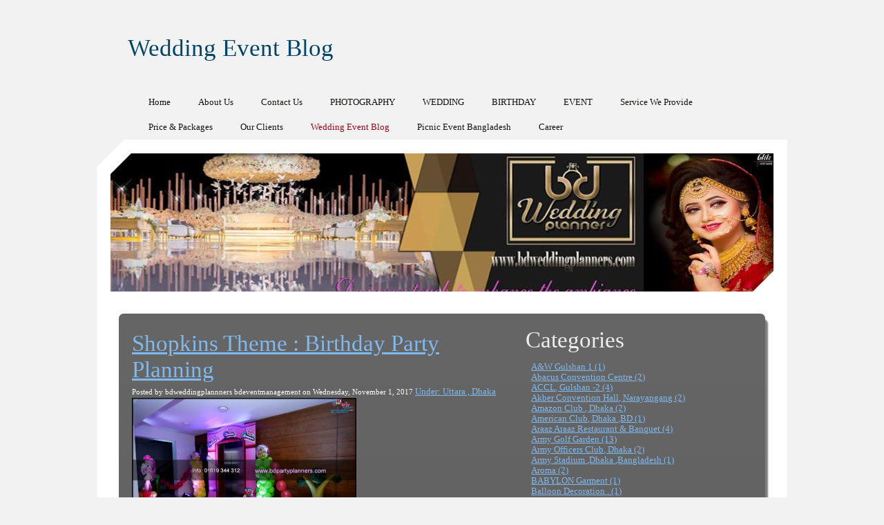

--- FILE ---
content_type: text/html; charset=utf-8
request_url: http://www.bdweddingplanners.com/weddingplannerblog/shopkins-theme-birthday-party-planning
body_size: 21206
content:
<!DOCTYPE html PUBLIC "-//W3C//DTD XHTML 1.0 Transitional//EN" "http://www.w3.org/TR/xhtml1/DTD/xhtml1-transitional.dtd">
<html xmlns="http://www.w3.org/1999/xhtml">
    <head>
        <meta http-equiv="content-type" content="text/html; charset=utf-8" />

  <base href="/" />

<title>Shopkins Theme : Birthday Party Planning</title>


  <link rel="alternate" type="application/rss+xml" title="Shopkins Theme : Birthday Party Planning RSS feed" href="weddingplannerblog.rss" />

<meta name="description" content="Wedding Event Blog , NEWS 
Your one stop shop for designer weddings. 
Info:: 
01719 344 312
01619 344 312
" />
<meta name="keywords" content="Wedding Planner Blog , Top Wedding Planners in Bangladesh , BD Event Management &amp; Wedding Planners , Luxury Wedding , Royal Wedding , Event Management Blog , Birthday Event Blog , TOP Event Blog , Stall Design " />

  <link href="resources/bd wedding planners.png" rel="shortcut icon" type="image/x-icon" />
  <link href="resources/bd wedding planners.png" rel="icon" type="image/x-icon" />

  


  <style type="text/css" id="styleCSS">
    body{
    background-color:#f2f2f2;
    
    background-repeat:no-repeat;
    background-position:top center;
    background-attachment:;
    text-align:center;
    margin:0;
    padding:45px 0 0 0;
}

div.ys_wrap{
    width:1000px;
    margin:0 auto;
    text-align:left;
    padding-bottom:20px;
}

div.ys_heading{
    padding:0 0 0 30px;
}

div.ys_heading h1{
    margin:0;
    padding:5px 0;
}

div.ys_heading h1 a,
div.ys_heading h1 a:hover{
    color:#fff;
    padding:0 15px;
    margin:0;
    text-decoration:none;
    font-size:35px;
}

div.ys_nav{
    padding:35px 15px 0 55px;
}

div.ys_nav ul{
    list-style:none;
    margin:0;
    padding:0;
}

div.ys_nav ul li{
    float:left;
    padding:0 5px 0 5px;
}
div.ys_nav ul li.current_page_item a{
    background:#fff;
    color:#356734;
    font-weight:bold;
}

div.ys_nav ul li a{
    color:#fff;
    display:block;
    padding:10px 15px;
    font-size:13px;
    text-decoration:none;
}
div.ys_nav ul li.current_page_item a:hover{
   color:#fff;
   background:transparent;
}

div.ys_nav ul li a:hover{
    color:#356734;
    background:#b1d4b0;
}


div.ys_header{
    clear:both;
    background:url(templates/BrightIdeas/resources/white-corners.png) top left no-repeat;
    _behavior: url(templates/BrightIdeas/resources/iepngfix.htc);
    height:220px;
}

div.ys_banner_wrap{
    padding:20px 0 0 20px;
}

div#sys_banner{
    width:960px;
    height:200px;
    background:#fff url(resources/BD%20Event%20Management%20%26%20Wedding%20Planners%202019%20Top%20Banner%20%2C%20Bangladesh.jpg.cropped960x200o0%2C0s962x223.jpg) top center no-repeat;
}

div.ys_banner_over{
    width:960px;
    height:200px;
    background:url(templates/BrightIdeas/resources/banner-corners.png) top left no-repeat;
    _behavior: url(templates/BrightIdeas/resources/iepngfix.htc);
}

div#content{
    background:#fff;
    padding:20px 20px 0 20px;
}

div.ys_bottom{
    height:40px;
    background:url(templates/BrightIdeas/resources/white-corners-bottom.png) bottom right no-repeat;
    _behavior: url(templates/BrightIdeas/resources/iepngfix.htc);
}

/* Variables - only edit these */






body{
    font-family:"Trebuchet MS", Arial, Helvetica, sans-serif;
    font-size:13px;
    color:#333333;
}

a{
    color:#5394ca;
    text-decoration:underline;
}

a:hover{
    text-decoration:none;
    color:#F36131
}

a img{border:none;}

p{
    margin: 0;
    padding: 5px 0;
}

h1, h2, h3, h4, h5, h6{
    margin: 5px 0;;
    padding: 5px 0 10px 0;
    font-weight:normal;
}

h1{font-size: 3.3em;}
h2{font-size: 2.5em;}
h3{font-size: 2em;}
h4{font-size: 1.8em;}
h5{font-size: .9em;}
h6{font-size: .7em;}

h1 a, h1 a:hover, h1{color:#336633;}
h2 a, h2 a:hover, h2{color:#336633;}
h3 a, h3 a:hover, h3{color:#497f49;}
h4 a, h4 a:hover, h4{color:#589058;}
h5 a, h5 a:hover, h5{color:#589058;}
h6 a, h6 a:hover, h6{color:#589058;}
  </style>


<script src="//ajax.googleapis.com/ajax/libs/webfont/1.4.2/webfont.js" type="text/javascript"></script>

      <style type="text/css">
      @import url("//fonts.sitebuilderhost.net/css?family=Dancing+Script%3Aregular|Aclonica%3Aregular|Berkshire+Swash%3Aregular|Josefin+Sans%3Aregular&subset=latin,latin-ext");
    </style>
  
  <style type="text/css" id="styleOverrides">
    /* ======================
*
*  Site Style Settings
*
=========================*/
/* Paragraph text (p) */

.content p, #content p, .HTML_Default p, .Text_Default p, .sys_txt p, .sys_txt a, .sys_layout p, .sys_txt, .sys_layout  {
    font-family: 'Josefin Sans';
    
    font-size: 13px;
    color: #0d0c0c;
    line-height: 15.6px;
    letter-spacing: normal;
    text-transform: none;
}

/* Navigation */
.sys_navigation a, .ys_menu_2, div#menu ul, div#menu ul li a, ul.sys_navigation li a, div.sys_navigation ul li.selected a, div.sys_navigation ul li a, #navigation li a, div.ys_menu ul a:link, div.ys_menu ul a:visited, div.ys_nav ul li a, #sys_banner ul li a {
    font-family: 'Aclonica';
    
    
    color: #141312;
    
    
    
    
}


/* Navigation:selected */
div.sys_navigation ul li.selected a, div#menu ul li.selected a, #navigation li.selected a, div.ys_menu ul li.selected a:link, div.ys_menu ul li.selected a:visited, div.ys_nav ul li.selected a, #sys_banner ul li.selected a {
    color: #9e0618;
}

/* Navigation:hover */
div.sys_navigation ul li a:hover, div#menu ul li a:hover, #navigation li a:hover, div.ys_menu ul a:hover, div.ys_nav ul li a:hover, div.ys_menu ul li a:hover, #sys_banner ul li a:hover {
    
}

/* Site Title */
#sys_heading, a#sys_heading, #sys_banner h1 a, #header h1 a, div#heading h1 a {
    font-family: 'Dancing Script';
    
    
    color: #0d0e0f;
    
    
    
    
}

/* Hyperlinks (a, a:hover, a:visited) */
a, .sys_txt a:link, .sys_layout a:link {color: #e84f4f;}

a:visited, .sys_txt a:visited, .sys_layout a:visited {color: #141313;}
a:hover, .sys_txt a:hover, .sys_layout a:hover {color: #1b2791;}


/* Headings (h2, h3, h4, h5, h6) */
.sys_layout h2, .sys_txt h2 {
    font-family: 'Berkshire Swash';
    
    font-size: 32.5px;
    color: #335866;
    text-decoration: none;
    letter-spacing: normal;
    line-height: 38.4px;
    text-transform: none;
}

.sys_layout h2 a, .sys_layout h2 a:link, .sys_layout h2 a:hover, .sys_layout h2 a:visited {
    font-family: 'Berkshire Swash';
    
    font-size: 32.5px;
    color: #335866;
    letter-spacing: normal;
    line-height: 38.4px;
    text-transform: none;
}

.sys_layout h3, .sys_txt h3 {
    font-family: 'Dancing Script';
    
    font-size: 26px;
    color: #497180;
    text-decoration: none;
    letter-spacing: normal;
    line-height: 30.6px;
    text-transform: none;
}

.sys_layout h3 a, .sys_layout h3 a:link, .sys_layout h3 a:hover, .sys_layout h3 a:visited {
    font-family: 'Dancing Script';
    
    font-size: 26px;
    color: #497180;
    letter-spacing: normal;
    line-height: 30.6px;
    text-transform: none;
}

.sys_layout h4, .sys_txt h4 {
    font-family: 'Dancing Script';
    
    font-size: 23.4px;
    color: #577e8f;
    text-decoration: none;
    letter-spacing: normal;
    line-height: 27.6px;
    text-transform: none;
}

.sys_layout h4 a, .sys_layout h4 a:link, .sys_layout h4 a:hover, .sys_layout h4 a:visited {
    font-family: 'Dancing Script';
    
    font-size: 23.4px;
    color: #577e8f;
    letter-spacing: normal;
    line-height: 27.6px;
    text-transform: none;
}

.sys_layout h5, .sys_txt h5 {
    font-family: 'Dancing Script';
    
    font-size: 11.7px;
    color: #57868f;
    text-decoration: none;
    letter-spacing: normal;
    line-height: 14.4px;
    text-transform: none;
}

.sys_layout h5 a, .sys_layout h5 a:link, .sys_layout h5 a:hover, .sys_layout h5 a:visited {
    font-family: 'Dancing Script';
    
    font-size: 11.7px;
    color: #57868f;
    letter-spacing: normal;
    line-height: 14.4px;
    text-transform: none;
}

.sys_layout h6, .sys_txt h6 {
    font-family: 'Dancing Script';
    
    font-size: 9.1px;
    color: #589058;
    text-decoration: none;
    letter-spacing: normal;
    line-height: 11.4px;
    text-transform: none;
}

.sys_layout h6 a, .sys_layout h6 a:link, .sys_layout h6 a:hover, .sys_layout h6 a:visited {
    font-family: 'Dancing Script';
    
    font-size: 9.1px;
    color: #589058;
    letter-spacing: normal;
    line-height: 11.4px;
    text-transform: none;
}

/*button widget*/
.sys_layout .sys_button a, .sys_layout .sys_button a:link, .sys_layout .sys_button a:visited {
    display:inline-block;
    text-decoration: none;
}
.sys_layout .sys_button a:link, .sys_layout .sys_button a:visited {
    cursor:pointer;
}
.sys_layout .sys_button a {
    cursor:default;
}

.sys_layout .sys_button.square a, .sys_layout .sys_button.square a:link {
    border-radius:0px;
}
.sys_layout .sys_button.rounded a, .sys_layout .sys_button.rounded a:link {
    border-radius:3px;
}
.sys_layout .sys_button.pill a, .sys_layout .sys_button.pill a:link {
    border-radius:90px;
}

/*button sizes*/
.sys_layout .sys_button.small a, .sys_layout .sys_button.small a:link, .sys_layout .sys_button.small a:visited {font-family: 'Josefin Sans';font-size: 12px;padding-top:10px;padding-bottom:10px;padding-left:25px;padding-right:25px;}
.sys_layout .sys_button.medium a, .sys_layout .sys_button.medium a:link, .sys_layout .sys_button.medium a:visited {font-family: 'Josefin Sans';font-size: 15px;padding-top:15px;padding-bottom:15px;padding-left:37px;padding-right:37px;}
.sys_layout .sys_button.large a, .sys_layout .sys_button.large a:link, .sys_layout .sys_button.large a:visited {font-family: 'Josefin Sans';font-size: 20px;padding-top:20px;padding-bottom:20px;padding-left:50px;padding-right:50px;}

/*button styles:small*/
.sys_layout .sys_button.small.outline a, .sys_layout .sys_button.small.outline a:link {
    border-color:#333333;
    color: #333333;
    border-style: solid;
    border-width: 2px;
}
.sys_layout .sys_button.small.outline a:visited {
    color: #333333;
}
.sys_layout .sys_button.small.solid a, .sys_layout .sys_button.small.solid a:link {
    	background-color: #333333;

    color: #ffffff;
    border-color:#333333;
    border-style: solid;
    border-width: 2px;
}
.sys_layout .sys_button.small.solid a:visited {
    color: #ffffff;
}
.sys_layout .sys_button.small.outline a:hover {
    background-color: #333333;
    color: #ffffff;
    text-decoration: none;
}

/*button styles:medium*/
.sys_layout .sys_button.medium.outline a, .sys_layout .sys_button.medium.outline a:link {
    border-color:#333333;
    color: #333333;
    border-style: solid;
    border-width: 2px;
}
.sys_layout .sys_button.medium.outline a:visited {
    color: #333333;
}
.sys_layout .sys_button.medium.solid a, .sys_layout .sys_button.medium.solid a:link {
    	background-color: #333333;

    color: #ffffff;
    border-color:#333333;
    border-style: solid;
    border-width: 2px;
}
.sys_layout .sys_button.medium.solid a:visited {
    color: #ffffff;
}
.sys_layout .sys_button.medium.outline a:hover {
    background-color: #333333;
    color: #ffffff;
    text-decoration: none;
}
/*button styles:large*/
.sys_layout .sys_button.large.outline a, .sys_layout .sys_button.large.outline a:link {
    border-color:#333333;
    color: #333333;
    border-style: solid;
    border-width: 2px;
}
.sys_layout .sys_button.large.outline a:visited {
    color: #333333;
}
.sys_layout .sys_button.large.solid a, .sys_layout .sys_button.large.solid a:link {
    	background-color: #333333;

    color: #ffffff;
    border-color:#333333;
    border-style: solid;
    border-width: 2px;
}
.sys_layout .sys_button.large.solid a:visited {
    color: #ffffff;
}
.sys_layout .sys_button.large.outline a:hover {
    background-color: #333333;
    color: #ffffff;
    text-decoration: none;
}

.sys_layout .sys_button.solid a:hover {
    text-decoration: none;
    opacity: .8;
}  </style>

  



<script type="text/javascript" src="//ajax.googleapis.com/ajax/libs/jquery/1.11.1/jquery.min.js"></script>
<script type="text/javascript">window.jQuery || document.write('<script src="/components/bower_components/jquery/dist/jquery.js"><\/script>')</script>
<link rel="stylesheet" type="text/css" href="classes/commons/resources/flyoutmenu/flyoutmenu.css?1001144" />
<script type="text/javascript" src="classes/commons/resources/flyoutmenu/flyoutmenu.js?1001144"></script>
<link rel="stylesheet" type="text/css" href="classes/commons/resources/global/global.css?1001144" />


<script type="text/javascript">
  var swRegisterManager = {
    goals: [],
    add: function(swGoalRegister) {
      this.goals.push(swGoalRegister);
    },
    registerGoals: function() {
      while(this.goals.length) {
        this.goals.shift().call();
      }
    }
  };

  window.swPostRegister = swRegisterManager.registerGoals.bind(swRegisterManager);
</script>

  <link rel="stylesheet" type="text/css" href="classes/components/BlogCategories/layouts/Default/Default.css?1001144" />
  
  <link rel="stylesheet" type="text/css" href="classes/components/BlogSearchWidget/layouts/Default/Default.css?1001144" />
  
  
  
  <link rel="stylesheet" type="text/css" href="classes/components/BlogTags/layouts/Default/Default.css?1001144" />
  
  <link rel="stylesheet" type="text/css" href="classes/components/BlogArchive/layouts/Default/Default.css?1001144" />
  
  <link rel="stylesheet" type="text/css" href="classes/components/RecentPosts/layouts/Default/Default.css?1001144" />
  
  <link rel="stylesheet" type="text/css" href="classes/components/BlogRss/layouts/Default/Default.css?1001144" />
  
  <link rel="stylesheet" type="text/css" href="classes/components/BlogWidget/layouts/Default/Default.css?1001144" />
  
  
  
  
  

    </head>
    <body id="sys_background">
        <div class="ys_wrap">
            <div class="ys_heading">
                <h1 style="text-align:left;"><a id="sys_heading" href="./" style="color:#004466;font-size:35px;font-style:normal;font-weight:normal;font-family:Times New Roman;text-decoration:none;">Wedding Event Blog</a></h1>
            </div>
            <div class="ys_nav">
                <ul class='sys_navigation'>
			<li id="ys_menu_0" class="first"><a href="./" title="Home">Home</a></li>
			<li id="ys_menu_1"><a href="about-us.php" title="About Us">About Us</a></li>
			<li id="ys_menu_2"><a href="contact.php" title="Contact Us">Contact Us</a></li>
			<li id="ys_menu_3"><a href="wedding-photography.php" title="PHOTOGRAPHY">PHOTOGRAPHY</a></li>
			<li id="ys_menu_4"><a href="wedding-planning-service-price.php" title="WEDDING ">WEDDING </a></li>
			<li id="ys_menu_5"><a href="birthday-party-service-price.php" title="BIRTHDAY">BIRTHDAY</a></li>
			<li id="ys_menu_6"><a href="event-management-service.php" title="EVENT">EVENT</a></li>
			<li id="ys_menu_7"><a href="service-we-provide.php" title="Service We Provide">Service We Provide</a></li>
			<li id="ys_menu_8"><a href="bd-price-packages.php" title="BD Price &amp; Packages">Price &amp; Packages</a></li>
			<li id="ys_menu_9"><a href="our-clients.php" title="Our Clients">Our Clients</a></li>
			<li id="ys_menu_10" class="selected"><a href="weddingplannerblog.php" title="Wedding Event Blog ">Wedding Event Blog</a></li>
			<li id="ys_menu_11"><a href="interiors-arts-bd.php" title="Picnic Event">Picnic Event Bangladesh</a></li>
			<li id="ys_menu_12" class="last"><a href="career.php" title="Career">Career</a></li>
			</ul>
<script>$(document).ready(function() { flyoutMenu.initFlyoutMenu([{"href": "./","title": "Home","name": "Home","children": []},{"href": "about-us.php","title": "About Us","name": "About Us","children": [{"href": "success-stories.php","title": "Success Stories","name": "Success Stories"}]},{"href": "contact.php","title": "Contact Us","name": "Contact Us","children": []},{"href": "wedding-photography.php","title": "PHOTOGRAPHY","name": "PHOTOGRAPHY","children": [{"href": "bdweddingphotographer.php","title": "Best Wedding Photography in Bangladesh","name": "Best Wedding Photography in Bangladesh"},{"href": "premium-wedding-photography.php","title": "Premium wedding photography","name": "Premium wedding photography"},{"href": "professional-wedding-shots.php","title": "Professional Wedding shots","name": "Professional Wedding shots"},{"href": "bd-bridal-photography.php","title": "BD Best Wedding Photography","name": "BD Best Wedding Photography"},{"href": "bd-birthday-photograpy.php","title": "Birthday Photography","name": "Birthday Photography"}]},{"href": "wedding-planning-service-price.php","title": "WEDDING ","name": "WEDDING ","children": [{"href": "premium-wedding-planners.php","title": "Premium Wedding planning ","name": "Premium Wedding planning "},{"href": "bd-royal-wedding-planners.php","title": "Royal wedding planners at BD","name": "Royal wedding planners at BD"},{"href": "holud-stage-decor.php","title": "Holud Stage Decor","name": "Holud Stage Decor"},{"href": "wedding-entrance.php","title": "Wedding Entrance","name": "Wedding Entrance"},{"href": "wedding-decoration-and-stage.php","title": "Wedding Stage Design","name": "Wedding Stage Design"},{"href": "wedding-reception-stage-decor.php","title": "Wedding &amp; Reception Stage decor","name": "Wedding &amp; Reception Stage decor"},{"href": "wedding-picture-style.php","title": "Wedding Photography in Bangladesh","name": "Wedding Photography "},{"href": "bd-best-music-and-band.php","title": "Entertainment DJ&#039;s ,Band ,Kawali","name": "Entertainment DJ&#039;s ,Band ,Kawali"}]},{"href": "birthday-party-service-price.php","title": "BIRTHDAY","name": "BIRTHDAY","children": [{"href": "birthday-party-planners.php","title": "birthday-party-planners","name": "birthday-party-planners"},{"href": "birthday-party-themes.php","title": "Birthday Party Themes","name": "Birthday Party Themes"},{"href": "birthday-balloon-decor.php","title": "Birthday Balloon Decor","name": "Birthday Balloon Decor"},{"href": "game--activities.php","title": "Game &amp;  Activities","name": "Game &amp; Activities"},{"href": "birthday-mascot-or-doll.php","title": "Birthday Mascot or DOLL","name": "Birthday Mascot or DOLL"}]},{"href": "event-management-service.php","title": "EVENT","name": "EVENT","children": [{"href": "event--design-and-photography.php","title": "Event Set design","name": "Event Set design"},{"href": "event-management-solution.php","title": "Event Plan &amp; Management","name": "Event Plan &amp; Management"}]},{"href": "service-we-provide.php","title": "Service We Provide","name": "Service We Provide","children": []},{"href": "bd-price-packages.php","title": "BD Price &amp; Packages","name": "Price &amp; Packages","children": [{"href": "bd-wedding-planning-packages.php","title": "BD Wedding Planning Packages","name": "Wedding Planning Packages"},{"href": "bd-wedding-photography-packages.php","title": "BD  Wedding Photography Packages","name": "Wedding Photography Packages"},{"href": "bd-videography-packages.php","title": "BD  Videography Packages","name": "Videography Packages"},{"href": "birthday-party-decor-design.php","title": "Birthday Party Decor design","name": "Birthday Party Decor design"},{"href": "rose-exclusive-photography.php","title": "Rose Exclusive pHoTography","name": "Rose Exclusive pHoTography"},{"href": "event-photography-price.php","title": "Event Photography Price","name": "Event Photography Price"},{"href": "bd-birthday-photography-packages.php","title": "BD  Birthday Photography Packages","name": "Birthday Photography Packages"}]},{"href": "our-clients.php","title": "Our Clients","name": "Our Clients","children": []},{"href": "weddingplannerblog.php","title": "Wedding Event Blog ","name": "Wedding Event Blog","children": []},{"href": "interiors-arts-bd.php","title": "Picnic Event","name": "Picnic Event Bangladesh","children": []},{"href": "career.php","title": "Career","name": "Career","children": []}], "flyover");});</script><div id="ys_submenu_1" class="ys_submenu"><div class="ys_submenu_inner"><ul><li><a href="success-stories.php">Success Stories</a></li></ul></div></div><div id="ys_submenu_3" class="ys_submenu"><div class="ys_submenu_inner"><ul><li><a href="bdweddingphotographer.php">Best Wedding Photography in Bangladesh</a></li><li><a href="premium-wedding-photography.php">Premium wedding photography</a></li><li><a href="professional-wedding-shots.php">Professional Wedding shots</a></li><li><a href="bd-bridal-photography.php">BD Best Wedding Photography</a></li><li><a href="bd-birthday-photograpy.php">Birthday Photography</a></li></ul></div></div><div id="ys_submenu_4" class="ys_submenu"><div class="ys_submenu_inner"><ul><li><a href="premium-wedding-planners.php">Premium Wedding planning </a></li><li><a href="bd-royal-wedding-planners.php">Royal wedding planners at BD</a></li><li><a href="holud-stage-decor.php">Holud Stage Decor</a></li><li><a href="wedding-entrance.php">Wedding Entrance</a></li><li><a href="wedding-decoration-and-stage.php">Wedding Stage Design</a></li><li><a href="wedding-reception-stage-decor.php">Wedding &amp; Reception Stage decor</a></li><li><a href="wedding-picture-style.php">Wedding Photography </a></li><li><a href="bd-best-music-and-band.php">Entertainment DJ&#039;s ,Band ,Kawali</a></li></ul></div></div><div id="ys_submenu_5" class="ys_submenu"><div class="ys_submenu_inner"><ul><li><a href="birthday-party-planners.php">birthday-party-planners</a></li><li><a href="birthday-party-themes.php">Birthday Party Themes</a></li><li><a href="birthday-balloon-decor.php">Birthday Balloon Decor</a></li><li><a href="game--activities.php">Game &amp; Activities</a></li><li><a href="birthday-mascot-or-doll.php">Birthday Mascot or DOLL</a></li></ul></div></div><div id="ys_submenu_6" class="ys_submenu"><div class="ys_submenu_inner"><ul><li><a href="event--design-and-photography.php">Event Set design</a></li><li><a href="event-management-solution.php">Event Plan &amp; Management</a></li></ul></div></div><div id="ys_submenu_8" class="ys_submenu"><div class="ys_submenu_inner"><ul><li><a href="bd-wedding-planning-packages.php">Wedding Planning Packages</a></li><li><a href="bd-wedding-photography-packages.php">Wedding Photography Packages</a></li><li><a href="bd-videography-packages.php">Videography Packages</a></li><li><a href="birthday-party-decor-design.php">Birthday Party Decor design</a></li><li><a href="rose-exclusive-photography.php">Rose Exclusive pHoTography</a></li><li><a href="event-photography-price.php">Event Photography Price</a></li><li><a href="bd-birthday-photography-packages.php">Birthday Photography Packages</a></li></ul></div></div>
            </div>
            <div class="ys_header">
                <div class="ys_banner_wrap">
                    <div id="sys_banner">
                        <div class="ys_banner_over"></div>
                    </div>
                </div>
            </div>
            <div id="content">
               <style media="screen">
  .layout_1-column {
    width: 100%;
    padding: 0;
    margin: 0;
  }

  .layout_1-column:after {
    content: "";
    display: table;
    clear: both;
  }

  .zone_top {
    margin: 0;
    padding: 5px;
    vertical-align: top;
    line-height: normal;
    min-width: 100px;
  }
</style>

<div class="layout_1-column sys_layout">
    <div id="layout_row1">
        <div id="sys_region_1" class="zone_top" ><div id="I1238" style="display:block;clear: both;margin:7px 7px 7px 7px;" class="Panel_Default">    <style id='yola-panel-style-I1238' type='text/css'>

                div#yola-panel-inner-I1238,
        div#yola-panel-inner-I1238 p,
        div#yola-panel-inner-I1238 .sys_txt,
        .content div#yola-panel-inner-I1238 p,
        #content div#yola-panel-inner-I1238 p,
        div#yola-panel-inner-I1238 .HTML_Default p,
        div#yola-panel-inner-I1238 .Text_Default p,
        div#yola-panel-inner-I1238 .sys_txt p,
        div#yola-panel-inner-I1238 .sys_txt p a,
        div#content div#yola-panel-inner-I1238 p{
            color:#fff;
        }
        
                div#yola-panel-inner-I1238 h1,
        div#yola-panel-inner-I1238 h2,
        div#yola-panel-inner-I1238 h3,
        div#yola-panel-inner-I1238 h4,
        div#yola-panel-inner-I1238 h5,
        div#yola-panel-inner-I1238 h6,
        div#yola-panel-inner-I1238 .sys_txt h1,
        div#yola-panel-inner-I1238 .sys_txt h2,
        div#yola-panel-inner-I1238 .sys_txt h3,
        div#yola-panel-inner-I1238 .sys_txt h4,
        div#yola-panel-inner-I1238 .sys_txt h5,
        div#yola-panel-inner-I1238 .sys_txt h6{
            color:#eee;
        }
        
                div#yola-panel-inner-I1238 a,
        div#yola-panel-inner-I1238 .sys_txt a{
            color:#7fb9ed;
        }
        
                div#yola-panel-inner-I1238 a:hover,
        div#yola-panel-inner-I1238 .sys_txt a:hover{
            color:#7fb9ed;
        }
        
        
        #yola-panel-I1238 {
            -webkit-border-radius:7px;-khtml-border-radius:7px;-moz-border-radius:7px;-ms-border-radius:7px;-o-border-radius:7px;border-radius:7px;-webkit-box-shadow:4px 8px 2px rgba(0, 0, 0, .5);-moz-box-shadow:4px 8px 2px rgba(0, 0, 0, .5);box-shadow:4px 8px 2px rgba(0, 0, 0, .5);min-height: 0;position:relative;
        }

        #yola-panel-inner-I1238 {
            -webkit-border-radius:7px;-khtml-border-radius:7px;-moz-border-radius:7px;-ms-border-radius:7px;-o-border-radius:7px;border-radius:7px;padding:4px 4px 4px 4px;position:relative;
        }

                    #yola-panel-background-I1238 {
                                    background:#666;background:#666 -webkit-linear-gradient(top, #666 0%, #222 100%);background:#666  -khtml-linear-gradient(top, #666 0%, #222 100%);background:#666    -moz-linear-gradient(top, #666 0%, #222 100%);background:#666     -ms-linear-gradient(top, #666 0%, #222 100%);background:#666      -o-linear-gradient(top, #666 0%, #222 100%);background:#666         linear-gradient(top, #666 0%, #222 100%);-webkit-border-radius:7px;-khtml-border-radius:7px;-moz-border-radius:7px;-ms-border-radius:7px;-o-border-radius:7px;border-radius:7px;background-position:top left;background-repeat:repeat;position:absolute;top:0;left:0;right:0;bottom:0;overflow:hidden;pointer-events:none;touch-action:none;
                            }
        
        
            </style>

    <div id='yola-panel-I1238'>
                    <div
                id='yola-panel-background-I1238'
                            >
                                            </div>
                <div id='yola-panel-inner-I1238'>
            <div id="Panel_I1238" style="text-align:left; vertical-align:top;" ><div id="I379" style="display:block;clear: both;" class="Layout1_Default"><style>.column_I379 {width: 100%;-moz-box-sizing:border-box;-webkit-box-sizing: border-box;box-sizing:border-box;}.column_I379:after {content: "";display: table;clear: both;}.column_I379 .left {text-align: left;vertical-align: top;width: 62.00640341515475%;padding: 0;float: left;-moz-box-sizing: border-box;-webkit-box-sizing: border-box;box-sizing:border-box;}.column_I379 .right {vertical-align: top;width: 37.99359658484525%;padding: 0;float: left;-moz-box-sizing: border-box;-webkit-box-sizing: border-box;box-sizing: border-box;}</style><div class="column_I379 column_divider" ><div id="Left_I379" class="left" ><div id="I387" style="display:block;clear: both;text-align:left;margin:5px 5px 5px 5px;" class="BlogWidget_Default"><style type="text/css">
  .blog-pagination{
    padding-top:20px;
  }

  .float-left{
    float:left;
  }

  .float-right{
    float:right;
  }
</style>

<div class="sys_txt">

<div class="sys_blog">

<div class="post">

<h2><a href="weddingplannerblog/shopkins-theme-birthday-party-planning" title="Shopkins Theme : Birthday Party Planning" target="_self">Shopkins Theme : Birthday Party Planning</a></h2>

<div style="font-size:11px;padding-left:5px;">Posted by bdweddingplannners bdeventmanagement on Wednesday, November  1, 2017      <a href="weddingplannerblog/category/Uttara%20%2C%20Dhaka" target="_self" title="View more in this category">Under: Uttara , Dhaka</a>
  </div>


<div class="postcontent" style="height:auto;overflow:hidden;">
  <img src="resources/Birthday Party Dhaka , Premium Party Planners in Dhaka , BD Birthday Party Planners, BD Party Planners , Dhaka , nehad , BD Wedding Planners , BD Event Managemetn , Shopkins theme (3).jpg" style="width:325px;" class="yui-img"><br><br><img src="resources/Birthday Party Dhaka , Premium Party Planners in Dhaka , BD Birthday Party Planners, BD Party Planners , Dhaka , nehad , BD Wedding Planners , BD Event Managemetn , Shopkins theme (6).jpg" style="width:325px;" class="yui-img"><br><br><img src="resources/Birthday Party Dhaka , Premium Party Planners in Dhaka , BD Birthday Party Planners, BD Party Planners , Dhaka , nehad , BD Wedding Planners , BD Event Managemetn , Shopkins theme (8).jpg" style="width:325px;" class="yui-img"><br><br><img src="resources/Birthday Party Dhaka , Premium Party Planners in Dhaka , BD Birthday Party Planners, BD Party Planners , Dhaka , nehad , BD Wedding Planners , BD Event Managemetn , Shopkins theme (4).jpg" style="width:325px;" class="yui-img"><br><br><img src="resources/Birthday Party Dhaka , Premium Party Planners in Dhaka , BD Birthday Party Planners, BD Party Planners , Dhaka , nehad , BD Wedding Planners , BD Event Managemetn , Shopkins theme (11).jpg" style="width:325px;" class="yui-img"><br><br><img src="resources/Birthday Party Dhaka , Premium Party Planners in Dhaka , BD Birthday Party Planners, BD Party Planners , Dhaka , nehad , BD Wedding Planners , BD Event Managemetn , Shopkins theme (10).jpg" style="width:325px;"><br>
</div>

<p>
      In :          <a href="weddingplannerblog/category/Uttara%20%2C%20Dhaka" target="_self" title="Browse by category: Uttara , Dhaka">Uttara , Dhaka</a>&nbsp;
      </p>

<div class="float-right">
      <a href="weddingplannerblog/luxury-wedding-planning-photography" title="Next post: Luxury Wedding Planning , Photography"><strong>Next post:</strong> Luxury Wedding...</a>
  </div>
<div class="float-left">
      <a href="weddingplannerblog/outdoor-wedding-royal-planning" title="Previous post: Outdoor Wedding Royal Planning"><strong>Previous post:</strong> Outdoor Wedding...</a>
  </div>

<div style="clear:left;"></div>

<br />

  Tags:        <a href="weddingplannerblog/tag/shopkins%20theme%20" target="_self" title="Browse by tag: shopkins theme ">shopkins theme </a>&nbsp;
        <a href="weddingplannerblog/tag/%20birthday%20party%20planning" target="_self" title="Browse by tag:  birthday party planning"> birthday party planning</a>&nbsp;
        <a href="weddingplannerblog/tag/%20birthday%20photography%20dhaka%20" target="_self" title="Browse by tag:  birthday photography dhaka "> birthday photography dhaka </a>&nbsp;
        <a href="weddingplannerblog/tag/%20bd%20party%20planners%20dhaka" target="_self" title="Browse by tag:  bd party planners dhaka"> bd party planners dhaka</a>&nbsp;
  
<div class="blog-pagination">
  <a href="weddingplannerblog.php" title="Back to posts" target="_self">&laquo; Back to posts</a>
</div>


      <br />

  

</div>

</div>

</div></div></div><div id="Right_I379" class="right" ><div id="I388" style="display:block;clear: both;text-align:left;margin:5px 5px 5px 5px;" class="BlogCategories_Default">
  <div id="I_Blog_Categories" class="sys_txt">

    <h2 class="blog_widget_title">Categories</h2>

    <ul>
            <li>
        <a href="weddingplannerblog/category/A%26W%20Gulshan%201" target="_self" title="View posts by category">A&amp;W Gulshan 1&nbsp;(1)</a>
      </li>
            <li>
        <a href="weddingplannerblog/category/Abacus%20Convention%20Centre" target="_self" title="View posts by category">Abacus Convention Centre&nbsp;(2)</a>
      </li>
            <li>
        <a href="weddingplannerblog/category/ACCL%2C%20Gulshan%20-2" target="_self" title="View posts by category">ACCL, Gulshan -2&nbsp;(4)</a>
      </li>
            <li>
        <a href="weddingplannerblog/category/Akber%20Convention%20Hall%2C%20Narayangang" target="_self" title="View posts by category">Akber Convention Hall, Narayangang&nbsp;(2)</a>
      </li>
            <li>
        <a href="weddingplannerblog/category/Amazon%20Club%20%2C%20Dhaka" target="_self" title="View posts by category">Amazon Club , Dhaka&nbsp;(2)</a>
      </li>
            <li>
        <a href="weddingplannerblog/category/American%20Club%2C%20Dhaka%20%2CBD" target="_self" title="View posts by category">American Club, Dhaka ,BD&nbsp;(1)</a>
      </li>
            <li>
        <a href="weddingplannerblog/category/Araaz%20Araaz%20Restaurant%20%26%20Banquet" target="_self" title="View posts by category">Araaz Araaz Restaurant &amp; Banquet&nbsp;(4)</a>
      </li>
            <li>
        <a href="weddingplannerblog/category/Army%20Golf%20Garden" target="_self" title="View posts by category">Army Golf Garden&nbsp;(13)</a>
      </li>
            <li>
        <a href="weddingplannerblog/category/Army%20Officers%20Club%2C%20Dhaka" target="_self" title="View posts by category">Army Officers Club, Dhaka&nbsp;(2)</a>
      </li>
            <li>
        <a href="weddingplannerblog/category/Army%20Stadium%20%2CDhaka%20%2CBangladesh" target="_self" title="View posts by category">Army Stadium ,Dhaka ,Bangladesh&nbsp;(1)</a>
      </li>
            <li>
        <a href="weddingplannerblog/category/Aroma" target="_self" title="View posts by category">Aroma&nbsp;(2)</a>
      </li>
            <li>
        <a href="weddingplannerblog/category/BABYLON%20Garment" target="_self" title="View posts by category">BABYLON Garment&nbsp;(1)</a>
      </li>
            <li>
        <a href="weddingplannerblog/category/Balloon%20Decoration%20." target="_self" title="View posts by category">Balloon Decoration .&nbsp;(1)</a>
      </li>
            <li>
        <a href="weddingplannerblog/category/Banani%20DOHS" target="_self" title="View posts by category">Banani DOHS&nbsp;(1)</a>
      </li>
            <li>
        <a href="weddingplannerblog/category/Bangabandhu%20Int.%20Conference%20Centre%20%5B%20BICC%20%5D" target="_self" title="View posts by category">Bangabandhu Int. Conference Centre [ BICC ]&nbsp;(20)</a>
      </li>
            <li>
        <a href="weddingplannerblog/category/Bangladesh%20Wedding%20photography" target="_self" title="View posts by category">Bangladesh Wedding photography&nbsp;(1)</a>
      </li>
            <li>
        <a href="weddingplannerblog/category/Bashundhara%20Convention%20Center%20-2" target="_self" title="View posts by category">Bashundhara Convention Center -2&nbsp;(6)</a>
      </li>
            <li>
        <a href="weddingplannerblog/category/Baton%20Rouge" target="_self" title="View posts by category">Baton Rouge&nbsp;(1)</a>
      </li>
            <li>
        <a href="weddingplannerblog/category/BD%20Event%20Management" target="_self" title="View posts by category">BD Event Management&nbsp;(6)</a>
      </li>
            <li>
        <a href="weddingplannerblog/category/BD%20Store%20House" target="_self" title="View posts by category">BD Store House&nbsp;(1)</a>
      </li>
            <li>
        <a href="weddingplannerblog/category/bdpartyplanners.com" target="_self" title="View posts by category">bdpartyplanners.com&nbsp;(16)</a>
      </li>
            <li>
        <a href="weddingplannerblog/category/BGB%20Banquet%20Hall" target="_self" title="View posts by category">BGB Banquet Hall&nbsp;(1)</a>
      </li>
            <li>
        <a href="weddingplannerblog/category/Bikrampur%2CMunshigonj%2CDhaka" target="_self" title="View posts by category">Bikrampur,Munshigonj,Dhaka&nbsp;(1)</a>
      </li>
            <li>
        <a href="weddingplannerblog/category/Birthday" target="_self" title="View posts by category">Birthday&nbsp;(20)</a>
      </li>
            <li>
        <a href="weddingplannerblog/category/Bodhua%20Commnunity%20%2C%20Narshindi" target="_self" title="View posts by category">Bodhua Commnunity , Narshindi&nbsp;(1)</a>
      </li>
            <li>
        <a href="weddingplannerblog/category/Brac%20Bank%20Ltd." target="_self" title="View posts by category">Brac Bank Ltd.&nbsp;(1)</a>
      </li>
            <li>
        <a href="weddingplannerblog/category/Brac%20CDM" target="_self" title="View posts by category">Brac CDM&nbsp;(1)</a>
      </li>
            <li>
        <a href="weddingplannerblog/category/Celebrity%20Convention%20Center%2C%20Dhaka" target="_self" title="View posts by category">Celebrity Convention Center, Dhaka&nbsp;(2)</a>
      </li>
            <li>
        <a href="weddingplannerblog/category/Celebrity%20Convention%20Hall" target="_self" title="View posts by category">Celebrity Convention Hall&nbsp;(3)</a>
      </li>
            <li>
        <a href="weddingplannerblog/category/Celebrity%20Convention%20Hall%20Gulshan-1" target="_self" title="View posts by category">Celebrity Convention Hall Gulshan-1&nbsp;(1)</a>
      </li>
            <li>
        <a href="weddingplannerblog/category/Chilis%2CDhanmondi%20%2CDhaka" target="_self" title="View posts by category">Chilis,Dhanmondi ,Dhaka&nbsp;(2)</a>
      </li>
            <li>
        <a href="weddingplannerblog/category/Chittagong" target="_self" title="View posts by category">Chittagong&nbsp;(1)</a>
      </li>
            <li>
        <a href="weddingplannerblog/category/Chowdhury%20Comunity%20Centre." target="_self" title="View posts by category">Chowdhury Comunity Centre.&nbsp;(5)</a>
      </li>
            <li>
        <a href="weddingplannerblog/category/Comilla" target="_self" title="View posts by category">Comilla&nbsp;(5)</a>
      </li>
            <li>
        <a href="weddingplannerblog/category/Comilla%20Club%2CComilla" target="_self" title="View posts by category">Comilla Club,Comilla&nbsp;(2)</a>
      </li>
            <li>
        <a href="weddingplannerblog/category/Decor%20Lighting%20at%20Bangladesh" target="_self" title="View posts by category">Decor Lighting at Bangladesh&nbsp;(2)</a>
      </li>
            <li>
        <a href="weddingplannerblog/category/Dhaka%20Boat%20Club" target="_self" title="View posts by category">Dhaka Boat Club&nbsp;(1)</a>
      </li>
            <li>
        <a href="weddingplannerblog/category/Dhaka%20Club%2C%20Dhaka" target="_self" title="View posts by category">Dhaka Club, Dhaka&nbsp;(1)</a>
      </li>
            <li>
        <a href="weddingplannerblog/category/Dhaka%20Officers%20Club" target="_self" title="View posts by category">Dhaka Officers Club&nbsp;(1)</a>
      </li>
            <li>
        <a href="weddingplannerblog/category/Dhaka%2C%20Bangladesh" target="_self" title="View posts by category">Dhaka, Bangladesh&nbsp;(3)</a>
      </li>
            <li>
        <a href="weddingplannerblog/category/Dhanmondi%20Club%20ltd." target="_self" title="View posts by category">Dhanmondi Club ltd.&nbsp;(1)</a>
      </li>
            <li>
        <a href="weddingplannerblog/category/Dhanmondi%20Party%20Center%20%2C%20Dhaka" target="_self" title="View posts by category">Dhanmondi Party Center , Dhaka&nbsp;(2)</a>
      </li>
            <li>
        <a href="weddingplannerblog/category/DSS%20%2C%20Dhaka" target="_self" title="View posts by category">DSS , Dhaka&nbsp;(1)</a>
      </li>
            <li>
        <a href="weddingplannerblog/category/EFE%27S" target="_self" title="View posts by category">EFE&#039;S&nbsp;(1)</a>
      </li>
            <li>
        <a href="weddingplannerblog/category/Emman%20uelle%27s%20Banquet%20Hall" target="_self" title="View posts by category">Emman uelle&#039;s Banquet Hall&nbsp;(8)</a>
      </li>
            <li>
        <a href="weddingplannerblog/category/Emman%20Ulle%27s" target="_self" title="View posts by category">Emman Ulle&#039;s&nbsp;(1)</a>
      </li>
            <li>
        <a href="weddingplannerblog/category/Emmanuelle%27s%20Party%20Center%20Gulshan%201" target="_self" title="View posts by category">Emmanuelle&#039;s Party Center Gulshan 1&nbsp;(2)</a>
      </li>
            <li>
        <a href="weddingplannerblog/category/Emporium%20HALL%20%2C%20Dhanmondi%2027" target="_self" title="View posts by category">Emporium HALL , Dhanmondi 27&nbsp;(2)</a>
      </li>
            <li>
        <a href="weddingplannerblog/category/Event" target="_self" title="View posts by category">Event&nbsp;(2)</a>
      </li>
            <li>
        <a href="weddingplannerblog/category/Falcon%20Hall" target="_self" title="View posts by category">Falcon Hall&nbsp;(1)</a>
      </li>
            <li>
        <a href="weddingplannerblog/category/Gardenia%20Grand%20Hall" target="_self" title="View posts by category">Gardenia Grand Hall&nbsp;(1)</a>
      </li>
            <li>
        <a href="weddingplannerblog/category/Gaviar%20Resturant" target="_self" title="View posts by category">Gaviar Resturant&nbsp;(1)</a>
      </li>
            <li>
        <a href="weddingplannerblog/category/Gazipur%20%2C%20Dhaka" target="_self" title="View posts by category">Gazipur , Dhaka&nbsp;(3)</a>
      </li>
            <li>
        <a href="weddingplannerblog/category/Gazipur%2CDhaka" target="_self" title="View posts by category">Gazipur,Dhaka&nbsp;(1)</a>
      </li>
            <li>
        <a href="weddingplannerblog/category/GEC%20Convention%20Hall" target="_self" title="View posts by category">GEC Convention Hall&nbsp;(0)</a>
      </li>
            <li>
        <a href="weddingplannerblog/category/Gec%20Convention%20Hall%2C%20Chittagong" target="_self" title="View posts by category">Gec Convention Hall, Chittagong&nbsp;(2)</a>
      </li>
            <li>
        <a href="weddingplannerblog/category/Grand%20Prices%20Restauresnt" target="_self" title="View posts by category">Grand Prices Restauresnt&nbsp;(1)</a>
      </li>
            <li>
        <a href="weddingplannerblog/category/Grand%20Sultan%20Tea%20Resort%20%26%20Golf%20HOTEL%2CSylhet" target="_self" title="View posts by category">Grand Sultan Tea Resort &amp; Golf HOTEL,Sylhet&nbsp;(1)</a>
      </li>
            <li>
        <a href="weddingplannerblog/category/Grand%20Tulip%20Hotel%20%2C%20Dhaka" target="_self" title="View posts by category">Grand Tulip Hotel , Dhaka&nbsp;(1)</a>
      </li>
            <li>
        <a href="weddingplannerblog/category/Green%20View%20Commnunity%20Centre." target="_self" title="View posts by category">Green View Commnunity Centre.&nbsp;(1)</a>
      </li>
            <li>
        <a href="weddingplannerblog/category/Green%20View%20Resort" target="_self" title="View posts by category">Green View Resort&nbsp;(1)</a>
      </li>
            <li>
        <a href="weddingplannerblog/category/Greenville%20Outdoors" target="_self" title="View posts by category">Greenville Outdoors&nbsp;(1)</a>
      </li>
            <li>
        <a href="weddingplannerblog/category/Gulshan%201%2C%20Dhaka%2C%20Bangladesh" target="_self" title="View posts by category">Gulshan 1, Dhaka, Bangladesh&nbsp;(1)</a>
      </li>
            <li>
        <a href="weddingplannerblog/category/Gulshan%20Club%2C%20Dhaka" target="_self" title="View posts by category">Gulshan Club, Dhaka&nbsp;(3)</a>
      </li>
            <li>
        <a href="weddingplannerblog/category/Gulshan%20Shooting%20Club%20%2C%20Bangladesh" target="_self" title="View posts by category">Gulshan Shooting Club , Bangladesh&nbsp;(3)</a>
      </li>
            <li>
        <a href="weddingplannerblog/category/Gulshan-2" target="_self" title="View posts by category">Gulshan-2&nbsp;(2)</a>
      </li>
            <li>
        <a href="weddingplannerblog/category/Hall%2024%20Convention%20Center%20%2C%20Chittagong" target="_self" title="View posts by category">Hall 24 Convention Center , Chittagong&nbsp;(1)</a>
      </li>
            <li>
        <a href="weddingplannerblog/category/Hall%2024%20Convention%20Center%2CChittagong" target="_self" title="View posts by category">Hall 24 Convention Center,Chittagong&nbsp;(1)</a>
      </li>
            <li>
        <a href="weddingplannerblog/category/Home%20Rooftop%20%26%20Convention%20%2CDhaka" target="_self" title="View posts by category">Home Rooftop &amp; Convention ,Dhaka&nbsp;(3)</a>
      </li>
            <li>
        <a href="weddingplannerblog/category/HotalJakaria" target="_self" title="View posts by category">HotalJakaria&nbsp;(1)</a>
      </li>
            <li>
        <a href="weddingplannerblog/category/Hotel%2071%20%2C%20Dhaka" target="_self" title="View posts by category">Hotel 71 , Dhaka&nbsp;(1)</a>
      </li>
            <li>
        <a href="weddingplannerblog/category/Hotel%20ASCOTT" target="_self" title="View posts by category">Hotel ASCOTT&nbsp;(2)</a>
      </li>
            <li>
        <a href="weddingplannerblog/category/Hotel%20SARINA%20%2CDhaka" target="_self" title="View posts by category">Hotel SARINA ,Dhaka&nbsp;(1)</a>
      </li>
            <li>
        <a href="weddingplannerblog/category/Hotel%20SHERATON" target="_self" title="View posts by category">Hotel SHERATON&nbsp;(1)</a>
      </li>
            <li>
        <a href="weddingplannerblog/category/Hotel%20Victory%20%2C%20Dhaka" target="_self" title="View posts by category">Hotel Victory , Dhaka&nbsp;(1)</a>
      </li>
            <li>
        <a href="weddingplannerblog/category/Hungry%20Duck%2C%20Dhaka" target="_self" title="View posts by category">Hungry Duck, Dhaka&nbsp;(1)</a>
      </li>
            <li>
        <a href="weddingplannerblog/category/InterContinental%20Dhaka%20%2C%20Luxury%20Hotel" target="_self" title="View posts by category">InterContinental Dhaka , Luxury Hotel&nbsp;(1)</a>
      </li>
            <li>
        <a href="weddingplannerblog/category/Interiors%20%26%20Arts" target="_self" title="View posts by category">Interiors &amp; Arts&nbsp;(1)</a>
      </li>
            <li>
        <a href="weddingplannerblog/category/International%20Convention%20City%20Bashundhara%20-%20ICCB" target="_self" title="View posts by category">International Convention City Bashundhara - ICCB&nbsp;(11)</a>
      </li>
            <li>
        <a href="weddingplannerblog/category/International%20Turkish%20Hope%20School%2CDhaka" target="_self" title="View posts by category">International Turkish Hope School,Dhaka&nbsp;(1)</a>
      </li>
            <li>
        <a href="weddingplannerblog/category/IVY%20Community%20Center%20%2CDhaka" target="_self" title="View posts by category">IVY Community Center ,Dhaka&nbsp;(1)</a>
      </li>
            <li>
        <a href="weddingplannerblog/category/Jiyon%20Resort" target="_self" title="View posts by category">Jiyon Resort&nbsp;(1)</a>
      </li>
            <li>
        <a href="weddingplannerblog/category/Jol%20O%20Jongoler%20Kabbo%20Resort%20%2C%20Dhaka" target="_self" title="View posts by category">Jol O Jongoler Kabbo Resort , Dhaka&nbsp;(1)</a>
      </li>
            <li>
        <a href="weddingplannerblog/category/Jolmukut%20%2C%20Dhaka" target="_self" title="View posts by category">Jolmukut , Dhaka&nbsp;(1)</a>
      </li>
            <li>
        <a href="weddingplannerblog/category/Keraniganj%20Dhaka" target="_self" title="View posts by category">Keraniganj Dhaka&nbsp;(2)</a>
      </li>
            <li>
        <a href="weddingplannerblog/category/KG%20Eco%20Resort%20%26%20Picnic%20Spot" target="_self" title="View posts by category">KG Eco Resort &amp; Picnic Spot&nbsp;(1)</a>
      </li>
            <li>
        <a href="weddingplannerblog/category/Khazana%20Restaurent%20%2C%20Gulshan%20-2" target="_self" title="View posts by category">Khazana Restaurent , Gulshan -2&nbsp;(1)</a>
      </li>
            <li>
        <a href="weddingplannerblog/category/Khulna%20Event" target="_self" title="View posts by category">Khulna Event&nbsp;(0)</a>
      </li>
            <li>
        <a href="weddingplannerblog/category/Kingfisher%20Restaurant%20%2C%20Dhaka" target="_self" title="View posts by category">Kingfisher Restaurant , Dhaka&nbsp;(1)</a>
      </li>
            <li>
        <a href="weddingplannerblog/category/Krishibid%20Institution%20of%20Bangladesh%20-%20KIB" target="_self" title="View posts by category">Krishibid Institution of Bangladesh - KIB&nbsp;(2)</a>
      </li>
            <li>
        <a href="weddingplannerblog/category/Kurmitole%20Golf%20Garden" target="_self" title="View posts by category">Kurmitole Golf Garden&nbsp;(1)</a>
      </li>
            <li>
        <a href="weddingplannerblog/category/Kushiara%20International%20Convention%20Hall" target="_self" title="View posts by category">Kushiara International Convention Hall&nbsp;(1)</a>
      </li>
            <li>
        <a href="weddingplannerblog/category/Ladies%20CLub" target="_self" title="View posts by category">Ladies CLub&nbsp;(4)</a>
      </li>
            <li>
        <a href="weddingplannerblog/category/Lakeshore%20Hotel%20Dhaka" target="_self" title="View posts by category">Lakeshore Hotel Dhaka&nbsp;(6)</a>
      </li>
            <li>
        <a href="weddingplannerblog/category/Lalmatia%20Women%20College%20%2CDhaka" target="_self" title="View posts by category">Lalmatia Women College ,Dhaka&nbsp;(1)</a>
      </li>
            <li>
        <a href="weddingplannerblog/category/LAMDA%20Hall%20%2C%20Gulshan%20CLUB" target="_self" title="View posts by category">LAMDA Hall , Gulshan CLUB&nbsp;(1)</a>
      </li>
            <li>
        <a href="weddingplannerblog/category/Launchan%20Restaurant" target="_self" title="View posts by category">Launchan Restaurant&nbsp;(1)</a>
      </li>
            <li>
        <a href="weddingplannerblog/category/Le%20Meredien%20Dhaka" target="_self" title="View posts by category">Le Meredien Dhaka&nbsp;(3)</a>
      </li>
            <li>
        <a href="weddingplannerblog/category/Le%20Meridien%20Dhaka" target="_self" title="View posts by category">Le Meridien Dhaka&nbsp;(5)</a>
      </li>
            <li>
        <a href="weddingplannerblog/category/Long%20Beach%20hotel%20%2C%20Dhaka" target="_self" title="View posts by category">Long Beach hotel , Dhaka&nbsp;(1)</a>
      </li>
            <li>
        <a href="weddingplannerblog/category/Long-Beach%20Hotel" target="_self" title="View posts by category">Long-Beach Hotel&nbsp;(1)</a>
      </li>
            <li>
        <a href="weddingplannerblog/category/Mamtaj%20Mahal%20%2C%20Uttara%20%2C%20Dhaka" target="_self" title="View posts by category">Mamtaj Mahal , Uttara , Dhaka&nbsp;(1)</a>
      </li>
            <li>
        <a href="weddingplannerblog/category/Marriott%20Convention%20Center%20Ltd" target="_self" title="View posts by category">Marriott Convention Center Ltd&nbsp;(2)</a>
      </li>
            <li>
        <a href="weddingplannerblog/category/Megher%20Chaya%20Resort%20and%20Picnic%20Spot" target="_self" title="View posts by category">Megher Chaya Resort and Picnic Spot&nbsp;(1)</a>
      </li>
            <li>
        <a href="weddingplannerblog/category/Meraki%20in%20Gulshan%202" target="_self" title="View posts by category">Meraki in Gulshan 2&nbsp;(1)</a>
      </li>
            <li>
        <a href="weddingplannerblog/category/Mirpur%20Convention%20Center%20%2C%20Mirpur" target="_self" title="View posts by category">Mirpur Convention Center , Mirpur&nbsp;(1)</a>
      </li>
            <li>
        <a href="weddingplannerblog/category/Mirpur%20Gov%27m%20Commnunity%20Centre" target="_self" title="View posts by category">Mirpur Gov&#039;m Commnunity Centre&nbsp;(1)</a>
      </li>
            <li>
        <a href="weddingplannerblog/category/Momo%20Inn%20Park%20%26%20Resort" target="_self" title="View posts by category">Momo Inn Park &amp; Resort&nbsp;(1)</a>
      </li>
            <li>
        <a href="weddingplannerblog/category/Mymensingh" target="_self" title="View posts by category">Mymensingh&nbsp;(1)</a>
      </li>
            <li>
        <a href="weddingplannerblog/category/Najnin%20Convention%20Hall" target="_self" title="View posts by category">Najnin Convention Hall&nbsp;(1)</a>
      </li>
            <li>
        <a href="weddingplannerblog/category/Narayanganj%20Club%20Ltd%2CDhaka" target="_self" title="View posts by category">Narayanganj Club Ltd,Dhaka&nbsp;(1)</a>
      </li>
            <li>
        <a href="weddingplannerblog/category/Narsingdi%20%2C%20Dhaka" target="_self" title="View posts by category">Narsingdi , Dhaka&nbsp;(1)</a>
      </li>
            <li>
        <a href="weddingplannerblog/category/Navy%20Multipurpose%20Hall%20%2C%20Dhaka" target="_self" title="View posts by category">Navy Multipurpose Hall , Dhaka&nbsp;(1)</a>
      </li>
            <li>
        <a href="weddingplannerblog/category/Officers%20Club" target="_self" title="View posts by category">Officers Club&nbsp;(11)</a>
      </li>
            <li>
        <a href="weddingplannerblog/category/Olympia%20Places" target="_self" title="View posts by category">Olympia Places&nbsp;(1)</a>
      </li>
            <li>
        <a href="weddingplannerblog/category/Outdoor%20%2C%20Resort%20Holud" target="_self" title="View posts by category">Outdoor , Resort Holud&nbsp;(1)</a>
      </li>
            <li>
        <a href="weddingplannerblog/category/Palm%20view" target="_self" title="View posts by category">Palm view&nbsp;(1)</a>
      </li>
            <li>
        <a href="weddingplannerblog/category/PAN%20PACIFIC%20SONARGOAN%20HOTEL" target="_self" title="View posts by category">PAN PACIFIC SONARGOAN HOTEL&nbsp;(8)</a>
      </li>
            <li>
        <a href="weddingplannerblog/category/Paroma%20Community%20Centre" target="_self" title="View posts by category">Paroma Community Centre&nbsp;(1)</a>
      </li>
            <li>
        <a href="weddingplannerblog/category/Party%20PaLace" target="_self" title="View posts by category">Party PaLace&nbsp;(1)</a>
      </li>
            <li>
        <a href="weddingplannerblog/category/party%20planners" target="_self" title="View posts by category">party planners&nbsp;(1)</a>
      </li>
            <li>
        <a href="weddingplannerblog/category/Pearl%20Harbour%20%20Community%20Centre%2CDhaka" target="_self" title="View posts by category">Pearl Harbour  Community Centre,Dhaka&nbsp;(1)</a>
      </li>
            <li>
        <a href="weddingplannerblog/category/Picasso%20Restaurant%2CGulshan%20%2C%20Dhaka" target="_self" title="View posts by category">Picasso Restaurant,Gulshan , Dhaka&nbsp;(1)</a>
      </li>
            <li>
        <a href="weddingplannerblog/category/Police%20Convention%20Hall" target="_self" title="View posts by category">Police Convention Hall&nbsp;(5)</a>
      </li>
            <li>
        <a href="weddingplannerblog/category/Pollwel%20Convension%20Centre" target="_self" title="View posts by category">Pollwel Convension Centre&nbsp;(3)</a>
      </li>
            <li>
        <a href="weddingplannerblog/category/Portraits%20%26%20Style%20of%20Art." target="_self" title="View posts by category">Portraits &amp; Style of Art.&nbsp;(1)</a>
      </li>
            <li>
        <a href="weddingplannerblog/category/Prianka%20Community%20Centre" target="_self" title="View posts by category">Prianka Community Centre&nbsp;(4)</a>
      </li>
            <li>
        <a href="weddingplannerblog/category/priyanka%20community%20centre" target="_self" title="View posts by category">priyanka community centre&nbsp;(1)</a>
      </li>
            <li>
        <a href="weddingplannerblog/category/PSC%20Convention%20HALL%2C%20Mirpur-14" target="_self" title="View posts by category">PSC Convention HALL, Mirpur-14&nbsp;(1)</a>
      </li>
            <li>
        <a href="weddingplannerblog/category/PSCC%20Resort%20%2C%20Gazipur%20%2C%20Dhaka" target="_self" title="View posts by category">PSCC Resort , Gazipur , Dhaka&nbsp;(1)</a>
      </li>
            <li>
        <a href="weddingplannerblog/category/Radisson" target="_self" title="View posts by category">Radisson&nbsp;(8)</a>
      </li>
            <li>
        <a href="weddingplannerblog/category/Radisson%20Water%20Garden%20Hotel%20Dhaka" target="_self" title="View posts by category">Radisson Water Garden Hotel Dhaka&nbsp;(13)</a>
      </li>
            <li>
        <a href="weddingplannerblog/category/Rajendrapur%20Cantonment%2CGazipur%2C%20Dhaka" target="_self" title="View posts by category">Rajendrapur Cantonment,Gazipur, Dhaka&nbsp;(1)</a>
      </li>
            <li>
        <a href="weddingplannerblog/category/Raowa%20Convension%20Hall" target="_self" title="View posts by category">Raowa Convension Hall&nbsp;(4)</a>
      </li>
            <li>
        <a href="weddingplannerblog/category/Raowa%20Convention%20Hall" target="_self" title="View posts by category">Raowa Convention Hall&nbsp;(3)</a>
      </li>
            <li>
        <a href="weddingplannerblog/category/Sadek%20Hossain%20Khoka%20Community%20Center%2CDhaka" target="_self" title="View posts by category">Sadek Hossain Khoka Community Center,Dhaka&nbsp;(1)</a>
      </li>
            <li>
        <a href="weddingplannerblog/category/Sagun%20Community%20centre" target="_self" title="View posts by category">Sagun Community centre&nbsp;(2)</a>
      </li>
            <li>
        <a href="weddingplannerblog/category/Sajna" target="_self" title="View posts by category">Sajna&nbsp;(1)</a>
      </li>
            <li>
        <a href="weddingplannerblog/category/Sanay%20Comunity%20Centre" target="_self" title="View posts by category">Sanay Comunity Centre&nbsp;(1)</a>
      </li>
            <li>
        <a href="weddingplannerblog/category/Santoor" target="_self" title="View posts by category">Santoor&nbsp;(3)</a>
      </li>
            <li>
        <a href="weddingplannerblog/category/Sayeedana%20Comunity%20Centre" target="_self" title="View posts by category">Sayeedana Comunity Centre&nbsp;(4)</a>
      </li>
            <li>
        <a href="weddingplannerblog/category/SenaKunja" target="_self" title="View posts by category">SenaKunja&nbsp;(4)</a>
      </li>
            <li>
        <a href="weddingplannerblog/category/Senamalancha%20%7C%20Convention%20Hall%20%7C%20Conference%20Center" target="_self" title="View posts by category">Senamalancha | Convention Hall | Conference Center&nbsp;(2)</a>
      </li>
            <li>
        <a href="weddingplannerblog/category/Service%20of%20wedding%20Planners" target="_self" title="View posts by category">Service of wedding Planners&nbsp;(1)</a>
      </li>
            <li>
        <a href="weddingplannerblog/category/Setera%20Convention%20centre" target="_self" title="View posts by category">Setera Convention centre&nbsp;(1)</a>
      </li>
            <li>
        <a href="weddingplannerblog/category/Shaheen%20Hall" target="_self" title="View posts by category">Shaheen Hall&nbsp;(3)</a>
      </li>
            <li>
        <a href="weddingplannerblog/category/Shanta%2C%20Banglamotor" target="_self" title="View posts by category">Shanta, Banglamotor&nbsp;(1)</a>
      </li>
            <li>
        <a href="weddingplannerblog/category/sheraton%20Convenstion%20Centre" target="_self" title="View posts by category">sheraton Convenstion Centre&nbsp;(1)</a>
      </li>
            <li>
        <a href="weddingplannerblog/category/Shohag%20Community%20Centre" target="_self" title="View posts by category">Shohag Community Centre&nbsp;(1)</a>
      </li>
            <li>
        <a href="weddingplannerblog/category/Signature%20by%20Khazana" target="_self" title="View posts by category">Signature by Khazana&nbsp;(1)</a>
      </li>
            <li>
        <a href="weddingplannerblog/category/Six%20Season%20Hotel%20%2C%20Dhaka" target="_self" title="View posts by category">Six Season Hotel , Dhaka&nbsp;(7)</a>
      </li>
            <li>
        <a href="weddingplannerblog/category/Spectra%20Convention%20Centre" target="_self" title="View posts by category">Spectra Convention Centre&nbsp;(3)</a>
      </li>
            <li>
        <a href="weddingplannerblog/category/Stage%20by%20%20www.bdweddingplanners.com" target="_self" title="View posts by category">Stage by  www.bdweddingplanners.com&nbsp;(1)</a>
      </li>
            <li>
        <a href="weddingplannerblog/category/Start%20Up" target="_self" title="View posts by category">Start Up&nbsp;(1)</a>
      </li>
            <li>
        <a href="weddingplannerblog/category/Station%20Club%2C%20Comilla%20%2CBD" target="_self" title="View posts by category">Station Club, Comilla ,BD&nbsp;(2)</a>
      </li>
            <li>
        <a href="weddingplannerblog/category/Sugandha%20Convention%20Hall%2C%20Dhanmondi" target="_self" title="View posts by category">Sugandha Convention Hall, Dhanmondi&nbsp;(1)</a>
      </li>
            <li>
        <a href="weddingplannerblog/category/Sumarai%20Convention%20Centre" target="_self" title="View posts by category">Sumarai Convention Centre&nbsp;(1)</a>
      </li>
            <li>
        <a href="weddingplannerblog/category/Swiss%20Hotel%20Dhaka%2C%20Bangladesh" target="_self" title="View posts by category">Swiss Hotel Dhaka, Bangladesh&nbsp;(0)</a>
      </li>
            <li>
        <a href="weddingplannerblog/category/Taj-E-Nawaab%20%2CWari%20%2C%20Dhaka" target="_self" title="View posts by category">Taj-E-Nawaab ,Wari , Dhaka&nbsp;(1)</a>
      </li>
            <li>
        <a href="weddingplannerblog/category/Thai%20Signature%20%2CDhaka" target="_self" title="View posts by category">Thai Signature ,Dhaka&nbsp;(1)</a>
      </li>
            <li>
        <a href="weddingplannerblog/category/The%20Atrium%20Restaurant" target="_self" title="View posts by category">The Atrium Restaurant&nbsp;(1)</a>
      </li>
            <li>
        <a href="weddingplannerblog/category/The%20BaBy%20Show" target="_self" title="View posts by category">The BaBy Show&nbsp;(1)</a>
      </li>
            <li>
        <a href="weddingplannerblog/category/The%20Forest%20Lounge" target="_self" title="View posts by category">The Forest Lounge&nbsp;(1)</a>
      </li>
            <li>
        <a href="weddingplannerblog/category/The%20Forest%20Lounge%20%2C%20Dhanmondi" target="_self" title="View posts by category">The Forest Lounge , Dhanmondi&nbsp;(1)</a>
      </li>
            <li>
        <a href="weddingplannerblog/category/The%20Westin%20Dhaka" target="_self" title="View posts by category">The Westin Dhaka&nbsp;(3)</a>
      </li>
            <li>
        <a href="weddingplannerblog/category/Tokyo%20Convention%20Center%20%2CDhaka" target="_self" title="View posts by category">Tokyo Convention Center ,Dhaka&nbsp;(1)</a>
      </li>
            <li>
        <a href="weddingplannerblog/category/Trust%20Milonayaton" target="_self" title="View posts by category">Trust Milonayaton&nbsp;(2)</a>
      </li>
            <li>
        <a href="weddingplannerblog/category/TURAG%20RECREATION%20WORLD%2C%20Birulia%20%2C%20Dhaka" target="_self" title="View posts by category">TURAG RECREATION WORLD, Birulia , Dhaka&nbsp;(1)</a>
      </li>
            <li>
        <a href="weddingplannerblog/category/United%20Convention%20Centre%20%2CDhaka" target="_self" title="View posts by category">United Convention Centre ,Dhaka&nbsp;(1)</a>
      </li>
            <li>
        <a href="weddingplannerblog/category/Uttara%20%2C%20Dhaka" target="_self" title="View posts by category">Uttara , Dhaka&nbsp;(2)</a>
      </li>
            <li>
        <a href="weddingplannerblog/category/Uttara%20Club" target="_self" title="View posts by category">Uttara Club&nbsp;(4)</a>
      </li>
            <li>
        <a href="weddingplannerblog/category/Victory%20Convention%20Centre" target="_self" title="View posts by category">Victory Convention Centre&nbsp;(2)</a>
      </li>
            <li>
        <a href="weddingplannerblog/category/VIP%20Banquet%2C%20Chittagong" target="_self" title="View posts by category">VIP Banquet, Chittagong&nbsp;(1)</a>
      </li>
            <li>
        <a href="weddingplannerblog/category/Vooter%20Adda" target="_self" title="View posts by category">Vooter Adda&nbsp;(2)</a>
      </li>
            <li>
        <a href="weddingplannerblog/category/Wedding" target="_self" title="View posts by category">Wedding&nbsp;(77)</a>
      </li>
            <li>
        <a href="weddingplannerblog/category/wedding%20decor%20%26%20flower%20stage%20arts" target="_self" title="View posts by category">wedding decor &amp; flower stage arts&nbsp;(4)</a>
      </li>
            <li>
        <a href="weddingplannerblog/category/Wedding%20photographer" target="_self" title="View posts by category">Wedding photographer&nbsp;(1)</a>
      </li>
            <li>
        <a href="weddingplannerblog/category/wedding%20photography" target="_self" title="View posts by category">wedding photography&nbsp;(2)</a>
      </li>
            <li>
        <a href="weddingplannerblog/category/Wedding%20Photography%20%2C%20Bangladesh" target="_self" title="View posts by category">Wedding Photography , Bangladesh&nbsp;(2)</a>
      </li>
            <li>
        <a href="weddingplannerblog/category/Westin" target="_self" title="View posts by category">Westin&nbsp;(2)</a>
      </li>
            <li>
        <a href="weddingplannerblog/category/White%20Hall%20%2C%20Uttara%2CDhaka" target="_self" title="View posts by category">White Hall , Uttara,Dhaka&nbsp;(1)</a>
      </li>
            <li>
        <a href="weddingplannerblog/category/White%20Hall%20Dhanmondi%20%2C%20Dhaka" target="_self" title="View posts by category">White Hall Dhanmondi , Dhaka&nbsp;(1)</a>
      </li>
            <li>
        <a href="weddingplannerblog/category/White%20Hall%2C%20Uttara%20%2CDhaka" target="_self" title="View posts by category">White Hall, Uttara ,Dhaka&nbsp;(1)</a>
      </li>
            <li>
        <a href="weddingplannerblog/category/white%20house%20%2C%20Rajarbag%20%2CDhaka" target="_self" title="View posts by category">white house , Rajarbag ,Dhaka&nbsp;(0)</a>
      </li>
            <li>
        <a href="weddingplannerblog/category/white%20places%20%2C%20Dhanmondi" target="_self" title="View posts by category">white places , Dhanmondi&nbsp;(2)</a>
      </li>
            <li>
        <a href="weddingplannerblog/category/www.bdweddingplanners.com" target="_self" title="View posts by category">www.bdweddingplanners.com&nbsp;(2)</a>
      </li>
            <li>
        <a href="weddingplannerblog/category/XinDian" target="_self" title="View posts by category">XinDian&nbsp;(2)</a>
      </li>
            <li>
        <a href="weddingplannerblog/category/XinXian" target="_self" title="View posts by category">XinXian&nbsp;(1)</a>
      </li>
          </ul>

  </div>

</div><div id="I380" style="display:block;clear: both;text-align:left;" class="BlogSearchWidget_Default">
<script type="text/javascript">
//<![CDATA[
  function doSearch50(){
    if(document.getElementById('blogSearchText50').value == ""){
      return false;
    }
    if(document.getElementById('blogSearchText50').value == "Search Posts"){
      return false;
    }

    var tmp = document.getElementById('blogSearchText50').value;

                                    document.getElementById('fsearch50').action = 'weddingplannerblog.search?q=' + encodeURIComponent(tmp);
        document.fsearch50.submit();
  }

  function checkKey50(e){
    var key = e.which||e.keyCode;
    if(key==13){
      document.getElementById('btnBlogSearch50').click();
    }
  }

  function doClear50(){
    if(document.getElementById('blogSearchText50').value == "Search Posts"){
      document.getElementById('blogSearchText50').value = "";
    }
  }

  function updateSubmitAction50() {

    var tmp = document.getElementById('blogSearchText50').value;
    document.getElementById('fsearch50').action = 'weddingplannerblog.search?q=' + encodeURIComponent(tmp);
  }
//]]>
</script>

<div class="sys_txt">

<div id="I_Blog_Search">
  <form method="POST" id="fsearch50" name="fsearch50" action="" >
  <label for="blogSearchText">
          <input type="text" class="text" onkeydown="javascript:updateSubmitAction50(); checkKey50(event);" onfocus="javascript:doClear50();" onclick="javascript:doClear50();" name="blogSearchText50" id="blogSearchText50" value="Search Posts" />
      </label>
<!-- onclick="javascript:doSearch();" -->
  <input type="button"  name="btnBlogSearch50" id="btnBlogSearch50" value="Search" onclick="javascript:doSearch50();" />
  </form>
</div>

</div></div><div id="I510" style="display:block;clear: both;" class="Text_Default"><style>.old_text_widget img {max-width: 100%;height: auto;}.old_text_wdiget {margin: 0;padding: 0;overflow: hidden;color: ;font: ;background-color: ;}</style><div id="I510_sys_txt" class="sys_txt old_text_widget clear_fix"><div style="text-align: left;"><b><span style="font-size: 16pt;">Why We</span></b><br><br></div><p style="text-align: left;" class="normal14pt"><span style="font-size: 14pt; font-family: &quot;Adobe Garamond Pro&quot;;">1. Your one stop shop for designer weddings. </span></p><p style="text-align: left;" class="normal14pt"><span style="font-size: 14pt; font-family: &quot;Adobe Garamond Pro&quot;;">2. Uniqueness to your wedding event. </span></p><p style="text-align: left;" class="normal14pt"><span style="font-size: 14pt; font-family: &quot;Adobe Garamond Pro&quot;;">3. Strong network to offer you various specialties from different cities of <span><span>Bangladesh</span></span>.</span></p><p style="text-align: left;" class="normal14pt"><span style="font-size: 14pt; font-family: &quot;Adobe Garamond Pro&quot;;">4. Designer touch to enhance the ambiance.</span></p><p style="text-align: left;" class="normal14pt"><span style="font-size: 14pt; font-family: &quot;Adobe Garamond Pro&quot;;">5. Highly cost effective.</span></p><p style="text-align: left;" class="normal14pt"><span style="font-size: 14pt; font-family: &quot;Adobe Garamond Pro&quot;;">6. We help you to figure out the best service providers of your town. </span></p><p style="text-align: left;" class="normal14pt"><span style="font-size: 14pt; font-family: &quot;Adobe Garamond Pro&quot;;">7. High professionalism and dedication. </span></p><p style="text-align: left;" class="normal14pt"><span style="font-size: 14pt; font-family: &quot;Adobe Garamond Pro&quot;;">8. Covering every aspect of wedding and giving a symmetric touch to it. </span></p><p style="text-align: left;" class="normal14pt"><span style="font-size: 14pt; font-family: &quot;Adobe Garamond Pro&quot;;">9. Our development department gives new concepts and designs. </span></p><p style="text-align: left;" class="normal14pt"><span style="font-size: 14pt; font-family: &quot;Adobe Garamond Pro&quot;;">10. Hassle free Wedding.</span></p><p style="text-align: left;" class="normal14pt"><span style="font-size: 14pt; font-family: &quot;Adobe Garamond Pro&quot;;">11. Working to exacting standards and timely delivery.</span></p><p style="text-align: left;" class="normal14pt"><span style="font-size: 14pt; font-family: &quot;Adobe Garamond Pro&quot;;">12.
 Ensuring that all the dealings with clients and suppliers are carried 
out with integrity and honesty and complete transparent manner </span></p><p>&nbsp;</p></div></div><div id="I382" style="display:block;clear: both;text-align:left;margin:0 0 0 0;" class="BlogTags_Default">
  <div id="I_Blog_Tags" class="sys_txt">

    <h2 class="blog_widget_title">Tags</h2>

    <div>
      <div style="padding-left:5px;"><div><a class="tag" href="weddingplannerblog/tag/wedding" title="wedding">wedding</a></div><div><a class="tag" href="weddingplannerblog/tag/planners" title="planners">planners</a></div><div><a class="tag" href="weddingplannerblog/tag/bd" title="bd">bd</a></div><div><a class="tag" href="weddingplannerblog/tag/photography" title="photography">photography</a></div><div><a class="tag" href="weddingplannerblog/tag/dhaka" title="dhaka">dhaka</a></div><div><a class="tag" href="weddingplannerblog/tag/event" title="event">event</a></div><div><a class="tag" href="weddingplannerblog/tag/birthday" title="birthday">birthday</a></div><div><a class="tag" href="weddingplannerblog/tag/bangladesh" title="bangladesh">bangladesh</a></div><div><a class="tag" href="weddingplannerblog/tag/decoration" title="decoration">decoration</a></div><div><a class="tag" href="weddingplannerblog/tag/management" title="management">management</a></div><div><a class="tag" href="weddingplannerblog/tag/party" title="party">party</a></div><div><a class="tag" href="weddingplannerblog/tag/planning" title="planning">planning</a></div><div><a class="tag" href="weddingplannerblog/tag/&" title="&">&</a></div></div>
    </div>

  </div>

</div><div id="I385" style="display:block;clear: both;text-align:left;margin:0 0 0 0;" class="BlogArchive_Default">
<div id="I_Blog_Archive" class="sys_txt">

  <h2 class="blog_widget_title">Blog Archive</h2>

  <ul>
        <li>
      <a href="weddingplannerblog/archive/2025/December" target="_self" title="View posts from December 2025">December&nbsp;2025</a>
    </li>
        <li>
      <a href="weddingplannerblog/archive/2025/September" target="_self" title="View posts from September 2025">September&nbsp;2025</a>
    </li>
        <li>
      <a href="weddingplannerblog/archive/2025/July" target="_self" title="View posts from July 2025">July&nbsp;2025</a>
    </li>
        <li>
      <a href="weddingplannerblog/archive/2025/May" target="_self" title="View posts from May 2025">May&nbsp;2025</a>
    </li>
        <li>
      <a href="weddingplannerblog/archive/2025/March" target="_self" title="View posts from March 2025">March&nbsp;2025</a>
    </li>
        <li>
      <a href="weddingplannerblog/archive/2025/February" target="_self" title="View posts from February 2025">February&nbsp;2025</a>
    </li>
        <li>
      <a href="weddingplannerblog/archive/2024/December" target="_self" title="View posts from December 2024">December&nbsp;2024</a>
    </li>
        <li>
      <a href="weddingplannerblog/archive/2024/November" target="_self" title="View posts from November 2024">November&nbsp;2024</a>
    </li>
        <li>
      <a href="weddingplannerblog/archive/2024/October" target="_self" title="View posts from October 2024">October&nbsp;2024</a>
    </li>
        <li>
      <a href="weddingplannerblog/archive/2024/August" target="_self" title="View posts from August 2024">August&nbsp;2024</a>
    </li>
        <li>
      <a href="weddingplannerblog/archive/2024/July" target="_self" title="View posts from July 2024">July&nbsp;2024</a>
    </li>
        <li>
      <a href="weddingplannerblog/archive/2024/May" target="_self" title="View posts from May 2024">May&nbsp;2024</a>
    </li>
        <li>
      <a href="weddingplannerblog/archive/2024/April" target="_self" title="View posts from April 2024">April&nbsp;2024</a>
    </li>
        <li>
      <a href="weddingplannerblog/archive/2024/March" target="_self" title="View posts from March 2024">March&nbsp;2024</a>
    </li>
        <li>
      <a href="weddingplannerblog/archive/2024/February" target="_self" title="View posts from February 2024">February&nbsp;2024</a>
    </li>
        <li>
      <a href="weddingplannerblog/archive/2024/January" target="_self" title="View posts from January 2024">January&nbsp;2024</a>
    </li>
        <li>
      <a href="weddingplannerblog/archive/2023/November" target="_self" title="View posts from November 2023">November&nbsp;2023</a>
    </li>
        <li>
      <a href="weddingplannerblog/archive/2023/October" target="_self" title="View posts from October 2023">October&nbsp;2023</a>
    </li>
        <li>
      <a href="weddingplannerblog/archive/2023/August" target="_self" title="View posts from August 2023">August&nbsp;2023</a>
    </li>
        <li>
      <a href="weddingplannerblog/archive/2023/July" target="_self" title="View posts from July 2023">July&nbsp;2023</a>
    </li>
        <li>
      <a href="weddingplannerblog/archive/2023/June" target="_self" title="View posts from June 2023">June&nbsp;2023</a>
    </li>
        <li>
      <a href="weddingplannerblog/archive/2023/January" target="_self" title="View posts from January 2023">January&nbsp;2023</a>
    </li>
        <li>
      <a href="weddingplannerblog/archive/2022/December" target="_self" title="View posts from December 2022">December&nbsp;2022</a>
    </li>
        <li>
      <a href="weddingplannerblog/archive/2022/November" target="_self" title="View posts from November 2022">November&nbsp;2022</a>
    </li>
        <li>
      <a href="weddingplannerblog/archive/2022/October" target="_self" title="View posts from October 2022">October&nbsp;2022</a>
    </li>
        <li>
      <a href="weddingplannerblog/archive/2022/August" target="_self" title="View posts from August 2022">August&nbsp;2022</a>
    </li>
        <li>
      <a href="weddingplannerblog/archive/2022/July" target="_self" title="View posts from July 2022">July&nbsp;2022</a>
    </li>
        <li>
      <a href="weddingplannerblog/archive/2022/June" target="_self" title="View posts from June 2022">June&nbsp;2022</a>
    </li>
        <li>
      <a href="weddingplannerblog/archive/2022/May" target="_self" title="View posts from May 2022">May&nbsp;2022</a>
    </li>
        <li>
      <a href="weddingplannerblog/archive/2022/March" target="_self" title="View posts from March 2022">March&nbsp;2022</a>
    </li>
        <li>
      <a href="weddingplannerblog/archive/2022/February" target="_self" title="View posts from February 2022">February&nbsp;2022</a>
    </li>
        <li>
      <a href="weddingplannerblog/archive/2022/January" target="_self" title="View posts from January 2022">January&nbsp;2022</a>
    </li>
        <li>
      <a href="weddingplannerblog/archive/2021/August" target="_self" title="View posts from August 2021">August&nbsp;2021</a>
    </li>
        <li>
      <a href="weddingplannerblog/archive/2021/May" target="_self" title="View posts from May 2021">May&nbsp;2021</a>
    </li>
        <li>
      <a href="weddingplannerblog/archive/2021/April" target="_self" title="View posts from April 2021">April&nbsp;2021</a>
    </li>
        <li>
      <a href="weddingplannerblog/archive/2021/March" target="_self" title="View posts from March 2021">March&nbsp;2021</a>
    </li>
        <li>
      <a href="weddingplannerblog/archive/2021/January" target="_self" title="View posts from January 2021">January&nbsp;2021</a>
    </li>
        <li>
      <a href="weddingplannerblog/archive/2020/December" target="_self" title="View posts from December 2020">December&nbsp;2020</a>
    </li>
        <li>
      <a href="weddingplannerblog/archive/2020/September" target="_self" title="View posts from September 2020">September&nbsp;2020</a>
    </li>
        <li>
      <a href="weddingplannerblog/archive/2020/March" target="_self" title="View posts from March 2020">March&nbsp;2020</a>
    </li>
        <li>
      <a href="weddingplannerblog/archive/2020/February" target="_self" title="View posts from February 2020">February&nbsp;2020</a>
    </li>
        <li>
      <a href="weddingplannerblog/archive/2020/January" target="_self" title="View posts from January 2020">January&nbsp;2020</a>
    </li>
        <li>
      <a href="weddingplannerblog/archive/2019/December" target="_self" title="View posts from December 2019">December&nbsp;2019</a>
    </li>
        <li>
      <a href="weddingplannerblog/archive/2019/November" target="_self" title="View posts from November 2019">November&nbsp;2019</a>
    </li>
        <li>
      <a href="weddingplannerblog/archive/2019/October" target="_self" title="View posts from October 2019">October&nbsp;2019</a>
    </li>
        <li>
      <a href="weddingplannerblog/archive/2019/September" target="_self" title="View posts from September 2019">September&nbsp;2019</a>
    </li>
        <li>
      <a href="weddingplannerblog/archive/2019/August" target="_self" title="View posts from August 2019">August&nbsp;2019</a>
    </li>
        <li>
      <a href="weddingplannerblog/archive/2019/July" target="_self" title="View posts from July 2019">July&nbsp;2019</a>
    </li>
        <li>
      <a href="weddingplannerblog/archive/2019/April" target="_self" title="View posts from April 2019">April&nbsp;2019</a>
    </li>
        <li>
      <a href="weddingplannerblog/archive/2019/March" target="_self" title="View posts from March 2019">March&nbsp;2019</a>
    </li>
        <li>
      <a href="weddingplannerblog/archive/2019/February" target="_self" title="View posts from February 2019">February&nbsp;2019</a>
    </li>
        <li>
      <a href="weddingplannerblog/archive/2019/January" target="_self" title="View posts from January 2019">January&nbsp;2019</a>
    </li>
        <li>
      <a href="weddingplannerblog/archive/2018/December" target="_self" title="View posts from December 2018">December&nbsp;2018</a>
    </li>
        <li>
      <a href="weddingplannerblog/archive/2018/November" target="_self" title="View posts from November 2018">November&nbsp;2018</a>
    </li>
        <li>
      <a href="weddingplannerblog/archive/2018/October" target="_self" title="View posts from October 2018">October&nbsp;2018</a>
    </li>
        <li>
      <a href="weddingplannerblog/archive/2018/September" target="_self" title="View posts from September 2018">September&nbsp;2018</a>
    </li>
        <li>
      <a href="weddingplannerblog/archive/2018/August" target="_self" title="View posts from August 2018">August&nbsp;2018</a>
    </li>
        <li>
      <a href="weddingplannerblog/archive/2018/June" target="_self" title="View posts from June 2018">June&nbsp;2018</a>
    </li>
        <li>
      <a href="weddingplannerblog/archive/2018/May" target="_self" title="View posts from May 2018">May&nbsp;2018</a>
    </li>
        <li>
      <a href="weddingplannerblog/archive/2018/April" target="_self" title="View posts from April 2018">April&nbsp;2018</a>
    </li>
        <li>
      <a href="weddingplannerblog/archive/2018/March" target="_self" title="View posts from March 2018">March&nbsp;2018</a>
    </li>
        <li>
      <a href="weddingplannerblog/archive/2018/February" target="_self" title="View posts from February 2018">February&nbsp;2018</a>
    </li>
        <li>
      <a href="weddingplannerblog/archive/2018/January" target="_self" title="View posts from January 2018">January&nbsp;2018</a>
    </li>
        <li>
      <a href="weddingplannerblog/archive/2017/December" target="_self" title="View posts from December 2017">December&nbsp;2017</a>
    </li>
        <li>
      <a href="weddingplannerblog/archive/2017/November" target="_self" title="View posts from November 2017">November&nbsp;2017</a>
    </li>
        <li>
      <a href="weddingplannerblog/archive/2017/October" target="_self" title="View posts from October 2017">October&nbsp;2017</a>
    </li>
        <li>
      <a href="weddingplannerblog/archive/2017/September" target="_self" title="View posts from September 2017">September&nbsp;2017</a>
    </li>
        <li>
      <a href="weddingplannerblog/archive/2017/August" target="_self" title="View posts from August 2017">August&nbsp;2017</a>
    </li>
        <li>
      <a href="weddingplannerblog/archive/2017/July" target="_self" title="View posts from July 2017">July&nbsp;2017</a>
    </li>
        <li>
      <a href="weddingplannerblog/archive/2017/June" target="_self" title="View posts from June 2017">June&nbsp;2017</a>
    </li>
        <li>
      <a href="weddingplannerblog/archive/2017/May" target="_self" title="View posts from May 2017">May&nbsp;2017</a>
    </li>
        <li>
      <a href="weddingplannerblog/archive/2017/April" target="_self" title="View posts from April 2017">April&nbsp;2017</a>
    </li>
        <li>
      <a href="weddingplannerblog/archive/2017/March" target="_self" title="View posts from March 2017">March&nbsp;2017</a>
    </li>
        <li>
      <a href="weddingplannerblog/archive/2017/February" target="_self" title="View posts from February 2017">February&nbsp;2017</a>
    </li>
        <li>
      <a href="weddingplannerblog/archive/2017/January" target="_self" title="View posts from January 2017">January&nbsp;2017</a>
    </li>
        <li>
      <a href="weddingplannerblog/archive/2016/December" target="_self" title="View posts from December 2016">December&nbsp;2016</a>
    </li>
        <li>
      <a href="weddingplannerblog/archive/2016/November" target="_self" title="View posts from November 2016">November&nbsp;2016</a>
    </li>
        <li>
      <a href="weddingplannerblog/archive/2016/October" target="_self" title="View posts from October 2016">October&nbsp;2016</a>
    </li>
        <li>
      <a href="weddingplannerblog/archive/2016/September" target="_self" title="View posts from September 2016">September&nbsp;2016</a>
    </li>
        <li>
      <a href="weddingplannerblog/archive/2016/August" target="_self" title="View posts from August 2016">August&nbsp;2016</a>
    </li>
        <li>
      <a href="weddingplannerblog/archive/2016/July" target="_self" title="View posts from July 2016">July&nbsp;2016</a>
    </li>
        <li>
      <a href="weddingplannerblog/archive/2016/June" target="_self" title="View posts from June 2016">June&nbsp;2016</a>
    </li>
        <li>
      <a href="weddingplannerblog/archive/2016/May" target="_self" title="View posts from May 2016">May&nbsp;2016</a>
    </li>
        <li>
      <a href="weddingplannerblog/archive/2016/April" target="_self" title="View posts from April 2016">April&nbsp;2016</a>
    </li>
        <li>
      <a href="weddingplannerblog/archive/2016/March" target="_self" title="View posts from March 2016">March&nbsp;2016</a>
    </li>
        <li>
      <a href="weddingplannerblog/archive/2016/February" target="_self" title="View posts from February 2016">February&nbsp;2016</a>
    </li>
        <li>
      <a href="weddingplannerblog/archive/2016/January" target="_self" title="View posts from January 2016">January&nbsp;2016</a>
    </li>
        <li>
      <a href="weddingplannerblog/archive/2015/December" target="_self" title="View posts from December 2015">December&nbsp;2015</a>
    </li>
        <li>
      <a href="weddingplannerblog/archive/2015/November" target="_self" title="View posts from November 2015">November&nbsp;2015</a>
    </li>
        <li>
      <a href="weddingplannerblog/archive/2015/October" target="_self" title="View posts from October 2015">October&nbsp;2015</a>
    </li>
        <li>
      <a href="weddingplannerblog/archive/2015/September" target="_self" title="View posts from September 2015">September&nbsp;2015</a>
    </li>
        <li>
      <a href="weddingplannerblog/archive/2015/August" target="_self" title="View posts from August 2015">August&nbsp;2015</a>
    </li>
        <li>
      <a href="weddingplannerblog/archive/2015/July" target="_self" title="View posts from July 2015">July&nbsp;2015</a>
    </li>
        <li>
      <a href="weddingplannerblog/archive/2015/June" target="_self" title="View posts from June 2015">June&nbsp;2015</a>
    </li>
        <li>
      <a href="weddingplannerblog/archive/2015/May" target="_self" title="View posts from May 2015">May&nbsp;2015</a>
    </li>
        <li>
      <a href="weddingplannerblog/archive/2015/April" target="_self" title="View posts from April 2015">April&nbsp;2015</a>
    </li>
        <li>
      <a href="weddingplannerblog/archive/2015/March" target="_self" title="View posts from March 2015">March&nbsp;2015</a>
    </li>
        <li>
      <a href="weddingplannerblog/archive/2015/February" target="_self" title="View posts from February 2015">February&nbsp;2015</a>
    </li>
        <li>
      <a href="weddingplannerblog/archive/2015/January" target="_self" title="View posts from January 2015">January&nbsp;2015</a>
    </li>
        <li>
      <a href="weddingplannerblog/archive/2014/December" target="_self" title="View posts from December 2014">December&nbsp;2014</a>
    </li>
        <li>
      <a href="weddingplannerblog/archive/2014/November" target="_self" title="View posts from November 2014">November&nbsp;2014</a>
    </li>
        <li>
      <a href="weddingplannerblog/archive/2014/October" target="_self" title="View posts from October 2014">October&nbsp;2014</a>
    </li>
        <li>
      <a href="weddingplannerblog/archive/2014/September" target="_self" title="View posts from September 2014">September&nbsp;2014</a>
    </li>
        <li>
      <a href="weddingplannerblog/archive/2014/August" target="_self" title="View posts from August 2014">August&nbsp;2014</a>
    </li>
        <li>
      <a href="weddingplannerblog/archive/2014/June" target="_self" title="View posts from June 2014">June&nbsp;2014</a>
    </li>
        <li>
      <a href="weddingplannerblog/archive/2014/May" target="_self" title="View posts from May 2014">May&nbsp;2014</a>
    </li>
        <li>
      <a href="weddingplannerblog/archive/2014/April" target="_self" title="View posts from April 2014">April&nbsp;2014</a>
    </li>
        <li>
      <a href="weddingplannerblog/archive/2014/March" target="_self" title="View posts from March 2014">March&nbsp;2014</a>
    </li>
        <li>
      <a href="weddingplannerblog/archive/2014/February" target="_self" title="View posts from February 2014">February&nbsp;2014</a>
    </li>
        <li>
      <a href="weddingplannerblog/archive/2014/January" target="_self" title="View posts from January 2014">January&nbsp;2014</a>
    </li>
        <li>
      <a href="weddingplannerblog/archive/2013/December" target="_self" title="View posts from December 2013">December&nbsp;2013</a>
    </li>
        <li>
      <a href="weddingplannerblog/archive/2013/November" target="_self" title="View posts from November 2013">November&nbsp;2013</a>
    </li>
        <li>
      <a href="weddingplannerblog/archive/2013/October" target="_self" title="View posts from October 2013">October&nbsp;2013</a>
    </li>
        <li>
      <a href="weddingplannerblog/archive/2013/September" target="_self" title="View posts from September 2013">September&nbsp;2013</a>
    </li>
        <li>
      <a href="weddingplannerblog/archive/2013/August" target="_self" title="View posts from August 2013">August&nbsp;2013</a>
    </li>
        <li>
      <a href="weddingplannerblog/archive/2013/July" target="_self" title="View posts from July 2013">July&nbsp;2013</a>
    </li>
        <li>
      <a href="weddingplannerblog/archive/2013/June" target="_self" title="View posts from June 2013">June&nbsp;2013</a>
    </li>
        <li>
      <a href="weddingplannerblog/archive/2013/May" target="_self" title="View posts from May 2013">May&nbsp;2013</a>
    </li>
        <li>
      <a href="weddingplannerblog/archive/2013/April" target="_self" title="View posts from April 2013">April&nbsp;2013</a>
    </li>
        <li>
      <a href="weddingplannerblog/archive/2013/March" target="_self" title="View posts from March 2013">March&nbsp;2013</a>
    </li>
        <li>
      <a href="weddingplannerblog/archive/2013/February" target="_self" title="View posts from February 2013">February&nbsp;2013</a>
    </li>
        <li>
      <a href="weddingplannerblog/archive/2013/January" target="_self" title="View posts from January 2013">January&nbsp;2013</a>
    </li>
        <li>
      <a href="weddingplannerblog/archive/2012/December" target="_self" title="View posts from December 2012">December&nbsp;2012</a>
    </li>
        <li>
      <a href="weddingplannerblog/archive/2012/November" target="_self" title="View posts from November 2012">November&nbsp;2012</a>
    </li>
        <li>
      <a href="weddingplannerblog/archive/2012/October" target="_self" title="View posts from October 2012">October&nbsp;2012</a>
    </li>
        <li>
      <a href="weddingplannerblog/archive/2012/September" target="_self" title="View posts from September 2012">September&nbsp;2012</a>
    </li>
        <li>
      <a href="weddingplannerblog/archive/2012/August" target="_self" title="View posts from August 2012">August&nbsp;2012</a>
    </li>
        <li>
      <a href="weddingplannerblog/archive/2012/July" target="_self" title="View posts from July 2012">July&nbsp;2012</a>
    </li>
        <li>
      <a href="weddingplannerblog/archive/2012/June" target="_self" title="View posts from June 2012">June&nbsp;2012</a>
    </li>
        <li>
      <a href="weddingplannerblog/archive/2012/May" target="_self" title="View posts from May 2012">May&nbsp;2012</a>
    </li>
        <li>
      <a href="weddingplannerblog/archive/2012/April" target="_self" title="View posts from April 2012">April&nbsp;2012</a>
    </li>
        <li>
      <a href="weddingplannerblog/archive/2012/March" target="_self" title="View posts from March 2012">March&nbsp;2012</a>
    </li>
        <li>
      <a href="weddingplannerblog/archive/2012/February" target="_self" title="View posts from February 2012">February&nbsp;2012</a>
    </li>
        <li>
      <a href="weddingplannerblog/archive/2012/January" target="_self" title="View posts from January 2012">January&nbsp;2012</a>
    </li>
        <li>
      <a href="weddingplannerblog/archive/2011/December" target="_self" title="View posts from December 2011">December&nbsp;2011</a>
    </li>
        <li>
      <a href="weddingplannerblog/archive/2011/November" target="_self" title="View posts from November 2011">November&nbsp;2011</a>
    </li>
        <li>
      <a href="weddingplannerblog/archive/2011/October" target="_self" title="View posts from October 2011">October&nbsp;2011</a>
    </li>
        <li>
      <a href="weddingplannerblog/archive/2011/September" target="_self" title="View posts from September 2011">September&nbsp;2011</a>
    </li>
        <li>
      <a href="weddingplannerblog/archive/2011/August" target="_self" title="View posts from August 2011">August&nbsp;2011</a>
    </li>
        <li>
      <a href="weddingplannerblog/archive/2011/July" target="_self" title="View posts from July 2011">July&nbsp;2011</a>
    </li>
        <li>
      <a href="weddingplannerblog/archive/2011/June" target="_self" title="View posts from June 2011">June&nbsp;2011</a>
    </li>
        <li>
      <a href="weddingplannerblog/archive/2011/May" target="_self" title="View posts from May 2011">May&nbsp;2011</a>
    </li>
        <li>
      <a href="weddingplannerblog/archive/2011/April" target="_self" title="View posts from April 2011">April&nbsp;2011</a>
    </li>
        <li>
      <a href="weddingplannerblog/archive/2011/March" target="_self" title="View posts from March 2011">March&nbsp;2011</a>
    </li>
        <li>
      <a href="weddingplannerblog/archive/2011/February" target="_self" title="View posts from February 2011">February&nbsp;2011</a>
    </li>
        <li>
      <a href="weddingplannerblog/archive/2011/January" target="_self" title="View posts from January 2011">January&nbsp;2011</a>
    </li>
        <li>
      <a href="weddingplannerblog/archive/2010/December" target="_self" title="View posts from December 2010">December&nbsp;2010</a>
    </li>
        <li>
      <a href="weddingplannerblog/archive/2010/November" target="_self" title="View posts from November 2010">November&nbsp;2010</a>
    </li>
        <li>
      <a href="weddingplannerblog/archive/2010/October" target="_self" title="View posts from October 2010">October&nbsp;2010</a>
    </li>
      </ul>

</div>

</div><div id="I384" style="display:block;clear: both;text-align:left;margin:0 0 0 0;" class="RecentPosts_Default">
  <div id="I_Blog_Recentposts" class="sys_txt">

    <h2 class="blog_widget_title">Recent Posts </h2>

    <ul>
            <li>
        <a href="weddingplannerblog/wedding-of-anushee-mauricio" title="Wedding of Anushee & Mauricio" target="_self">Wedding of Anushee &amp; Mauricio</a>
      </li>
            <li>
        <a href="weddingplannerblog/haldi-night-of-anushee-mauricio-sep-27-2025-5-36-48-pm-48" title="Haldi Night of Anushee & Mauricio" target="_self">Haldi Night of Anushee &amp; Mauricio</a>
      </li>
            <li>
        <a href="weddingplannerblog/wedding-at-intercontinental-hotel-dhaka-bangladesh" title="Wedding at Intercontinental Hotel Dhaka, Bangladesh" target="_self">Wedding at Intercontinental Hotel Dhaka,...</a>
      </li>
            <li>
        <a href="weddingplannerblog/wedding-reception-of-farhan-michelle-s" title="Wedding Reception of Farhan & Michelle;s" target="_self">Wedding Reception of Farhan &amp; Michelle;s</a>
      </li>
            <li>
        <a href="weddingplannerblog/haldi-night-of-anushee-mauricio" title="Haldi Night of Anushee & Mauricio" target="_self">Haldi Night of Anushee &amp; Mauricio</a>
      </li>
          </ul>

  </div>

</div><div id="I386" style="display:block;clear: both;text-align:left;margin:0 0 0 0;" class="BlogRss_Default"><div class="I_Blog_RSS" class="sys_txt">

  <a href="weddingplannerblog.rss" title="Subscribe to this blog" target="_blank" style="display:block; float:left; width:32px; height:32px">
    <img src="classes/components/BlogRss/resources/images/32x32Rss.png?1001144" alt="Subscribe to this blog" border="0" style="border:none;"/>
  </a>
    &nbsp;
  <a href="weddingplannerblog.rss" title="Subscribe to this blog" target="_blank">Subscribe to this blog</a>

  <div style="clear:left;height:1px;">&nbsp;</div>

</div></div><div id="I511" style="display:block;clear: both;" class="Text_Default"><style>.old_text_widget img {max-width: 100%;height: auto;}.old_text_wdiget {margin: 0;padding: 0;overflow: hidden;color: ;font: ;background-color: ;}</style><div id="I511_sys_txt" class="sys_txt old_text_widget clear_fix"><p style="font-weight: bold; color: rgb(102, 0, 0);">&nbsp;For More Photography Wedding :</p><p><br></p><p>&nbsp;&nbsp;&nbsp;&nbsp;&nbsp;&nbsp;&nbsp;&nbsp;&nbsp;&nbsp;&nbsp;&nbsp;&nbsp;&nbsp;&nbsp;&nbsp;&nbsp;&nbsp;&nbsp;&nbsp;&nbsp;&nbsp;&nbsp;&nbsp;&nbsp; &nbsp; &nbsp; &nbsp; &nbsp; &nbsp;&nbsp; <a href="bd-wedding-photography.php">Click Here</a></p><p><br></p><p><br></p><p style="font-weight: bold; color: rgb(102, 0, 0);">For More Bridal Fashion Photography:</p><p><br></p><p>&nbsp;&nbsp;&nbsp;&nbsp;&nbsp;&nbsp;&nbsp;&nbsp;&nbsp;&nbsp;&nbsp;&nbsp;&nbsp;&nbsp;&nbsp;&nbsp;&nbsp;&nbsp;&nbsp;&nbsp;&nbsp; &nbsp; &nbsp; &nbsp; &nbsp; &nbsp; &nbsp; &nbsp;&nbsp; <a href="bd-bridal-photography.php">Click Here</a><br></p></div></div><div id="I520" style="display:block;clear: both;" class="Text_Default"><style>.old_text_widget img {max-width: 100%;height: auto;}.old_text_wdiget {margin: 0;padding: 0;overflow: hidden;color: ;font: ;background-color: ;}</style><div id="I520_sys_txt" class="sys_txt old_text_widget clear_fix"><p><!--[if gte mso 9]><xml>
 <w:WordDocument>
  <w:View>Normal</w:View>
  <w:Zoom>0</w:Zoom>
  <w:TrackMoves/>
  <w:TrackFormatting/>
  <w:PunctuationKerning/>
  <w:ValidateAgainstSchemas/>
  <w:SaveIfXMLInvalid>false</w:SaveIfXMLInvalid>
  <w:IgnoreMixedContent>false</w:IgnoreMixedContent>
  <w:AlwaysShowPlaceholderText>false</w:AlwaysShowPlaceholderText>
  <w:DoNotPromoteQF/>
  <w:LidThemeOther>EN-US</w:LidThemeOther>
  <w:LidThemeAsian>X-NONE</w:LidThemeAsian>
  <w:LidThemeComplexScript>X-NONE</w:LidThemeComplexScript>
  <w:Compatibility>
   <w:BreakWrappedTables/>
   <w:SnapToGridInCell/>
   <w:WrapTextWithPunct/>
   <w:UseAsianBreakRules/>
   <w:DontGrowAutofit/>
   <w:SplitPgBreakAndParaMark/>
   <w:DontVertAlignCellWithSp/>
   <w:DontBreakConstrainedForcedTables/>
   <w:DontVertAlignInTxbx/>
   <w:Word11KerningPairs/>
   <w:CachedColBalance/>
  </w:Compatibility>
  <m:mathPr>
   <m:mathFont m:val="Cambria Math"/>
   <m:brkBin m:val="before"/>
   <m:brkBinSub m:val="-->
   <m:smallfrac m:val="off">
   <m:dispdef>
   <m:lmargin m:val="0">
   <m:rmargin m:val="0">
   <m:defjc m:val="centerGroup">
   <m:wrapindent m:val="1440">
   <m:intlim m:val="subSup">
   <m:narylim m:val="undOvr">
  </m:narylim></m:intlim>
</m:wrapindent><!--[endif]--><!--[if gte mso 9]><xml>
 <w:LatentStyles DefLockedState="false" DefUnhideWhenUsed="true"
  DefSemiHidden="true" DefQFormat="false" DefPriority="99"
  LatentStyleCount="267">
  <w:LsdException Locked="false" Priority="0" SemiHidden="false"
   UnhideWhenUsed="false" QFormat="true" Name="Normal"/>
  <w:LsdException Locked="false" Priority="9" SemiHidden="false"
   UnhideWhenUsed="false" QFormat="true" Name="heading 1"/>
  <w:LsdException Locked="false" Priority="9" QFormat="true" Name="heading 2"/>
  <w:LsdException Locked="false" Priority="9" QFormat="true" Name="heading 3"/>
  <w:LsdException Locked="false" Priority="9" QFormat="true" Name="heading 4"/>
  <w:LsdException Locked="false" Priority="9" QFormat="true" Name="heading 5"/>
  <w:LsdException Locked="false" Priority="9" QFormat="true" Name="heading 6"/>
  <w:LsdException Locked="false" Priority="9" QFormat="true" Name="heading 7"/>
  <w:LsdException Locked="false" Priority="9" QFormat="true" Name="heading 8"/>
  <w:LsdException Locked="false" Priority="9" QFormat="true" Name="heading 9"/>
  <w:LsdException Locked="false" Priority="39" Name="toc 1"/>
  <w:LsdException Locked="false" Priority="39" Name="toc 2"/>
  <w:LsdException Locked="false" Priority="39" Name="toc 3"/>
  <w:LsdException Locked="false" Priority="39" Name="toc 4"/>
  <w:LsdException Locked="false" Priority="39" Name="toc 5"/>
  <w:LsdException Locked="false" Priority="39" Name="toc 6"/>
  <w:LsdException Locked="false" Priority="39" Name="toc 7"/>
  <w:LsdException Locked="false" Priority="39" Name="toc 8"/>
  <w:LsdException Locked="false" Priority="39" Name="toc 9"/>
  <w:LsdException Locked="false" Priority="35" QFormat="true" Name="caption"/>
  <w:LsdException Locked="false" Priority="10" SemiHidden="false"
   UnhideWhenUsed="false" QFormat="true" Name="Title"/>
  <w:LsdException Locked="false" Priority="1" Name="Default Paragraph Font"/>
  <w:LsdException Locked="false" Priority="11" SemiHidden="false"
   UnhideWhenUsed="false" QFormat="true" Name="Subtitle"/>
  <w:LsdException Locked="false" Priority="22" SemiHidden="false"
   UnhideWhenUsed="false" QFormat="true" Name="Strong"/>
  <w:LsdException Locked="false" Priority="20" SemiHidden="false"
   UnhideWhenUsed="false" QFormat="true" Name="Emphasis"/>
  <w:LsdException Locked="false" Priority="59" SemiHidden="false"
   UnhideWhenUsed="false" Name="Table Grid"/>
  <w:LsdException Locked="false" UnhideWhenUsed="false" Name="Placeholder Text"/>
  <w:LsdException Locked="false" Priority="1" SemiHidden="false"
   UnhideWhenUsed="false" QFormat="true" Name="No Spacing"/>
  <w:LsdException Locked="false" Priority="60" SemiHidden="false"
   UnhideWhenUsed="false" Name="Light Shading"/>
  <w:LsdException Locked="false" Priority="61" SemiHidden="false"
   UnhideWhenUsed="false" Name="Light List"/>
  <w:LsdException Locked="false" Priority="62" SemiHidden="false"
   UnhideWhenUsed="false" Name="Light Grid"/>
  <w:LsdException Locked="false" Priority="63" SemiHidden="false"
   UnhideWhenUsed="false" Name="Medium Shading 1"/>
  <w:LsdException Locked="false" Priority="64" SemiHidden="false"
   UnhideWhenUsed="false" Name="Medium Shading 2"/>
  <w:LsdException Locked="false" Priority="65" SemiHidden="false"
   UnhideWhenUsed="false" Name="Medium List 1"/>
  <w:LsdException Locked="false" Priority="66" SemiHidden="false"
   UnhideWhenUsed="false" Name="Medium List 2"/>
  <w:LsdException Locked="false" Priority="67" SemiHidden="false"
   UnhideWhenUsed="false" Name="Medium Grid 1"/>
  <w:LsdException Locked="false" Priority="68" SemiHidden="false"
   UnhideWhenUsed="false" Name="Medium Grid 2"/>
  <w:LsdException Locked="false" Priority="69" SemiHidden="false"
   UnhideWhenUsed="false" Name="Medium Grid 3"/>
  <w:LsdException Locked="false" Priority="70" SemiHidden="false"
   UnhideWhenUsed="false" Name="Dark List"/>
  <w:LsdException Locked="false" Priority="71" SemiHidden="false"
   UnhideWhenUsed="false" Name="Colorful Shading"/>
  <w:LsdException Locked="false" Priority="72" SemiHidden="false"
   UnhideWhenUsed="false" Name="Colorful List"/>
  <w:LsdException Locked="false" Priority="73" SemiHidden="false"
   UnhideWhenUsed="false" Name="Colorful Grid"/>
  <w:LsdException Locked="false" Priority="60" SemiHidden="false"
   UnhideWhenUsed="false" Name="Light Shading Accent 1"/>
  <w:LsdException Locked="false" Priority="61" SemiHidden="false"
   UnhideWhenUsed="false" Name="Light List Accent 1"/>
  <w:LsdException Locked="false" Priority="62" SemiHidden="false"
   UnhideWhenUsed="false" Name="Light Grid Accent 1"/>
  <w:LsdException Locked="false" Priority="63" SemiHidden="false"
   UnhideWhenUsed="false" Name="Medium Shading 1 Accent 1"/>
  <w:LsdException Locked="false" Priority="64" SemiHidden="false"
   UnhideWhenUsed="false" Name="Medium Shading 2 Accent 1"/>
  <w:LsdException Locked="false" Priority="65" SemiHidden="false"
   UnhideWhenUsed="false" Name="Medium List 1 Accent 1"/>
  <w:LsdException Locked="false" UnhideWhenUsed="false" Name="Revision"/>
  <w:LsdException Locked="false" Priority="34" SemiHidden="false"
   UnhideWhenUsed="false" QFormat="true" Name="List Paragraph"/>
  <w:LsdException Locked="false" Priority="29" SemiHidden="false"
   UnhideWhenUsed="false" QFormat="true" Name="Quote"/>
  <w:LsdException Locked="false" Priority="30" SemiHidden="false"
   UnhideWhenUsed="false" QFormat="true" Name="Intense Quote"/>
  <w:LsdException Locked="false" Priority="66" SemiHidden="false"
   UnhideWhenUsed="false" Name="Medium List 2 Accent 1"/>
  <w:LsdException Locked="false" Priority="67" SemiHidden="false"
   UnhideWhenUsed="false" Name="Medium Grid 1 Accent 1"/>
  <w:LsdException Locked="false" Priority="68" SemiHidden="false"
   UnhideWhenUsed="false" Name="Medium Grid 2 Accent 1"/>
  <w:LsdException Locked="false" Priority="69" SemiHidden="false"
   UnhideWhenUsed="false" Name="Medium Grid 3 Accent 1"/>
  <w:LsdException Locked="false" Priority="70" SemiHidden="false"
   UnhideWhenUsed="false" Name="Dark List Accent 1"/>
  <w:LsdException Locked="false" Priority="71" SemiHidden="false"
   UnhideWhenUsed="false" Name="Colorful Shading Accent 1"/>
  <w:LsdException Locked="false" Priority="72" SemiHidden="false"
   UnhideWhenUsed="false" Name="Colorful List Accent 1"/>
  <w:LsdException Locked="false" Priority="73" SemiHidden="false"
   UnhideWhenUsed="false" Name="Colorful Grid Accent 1"/>
  <w:LsdException Locked="false" Priority="60" SemiHidden="false"
   UnhideWhenUsed="false" Name="Light Shading Accent 2"/>
  <w:LsdException Locked="false" Priority="61" SemiHidden="false"
   UnhideWhenUsed="false" Name="Light List Accent 2"/>
  <w:LsdException Locked="false" Priority="62" SemiHidden="false"
   UnhideWhenUsed="false" Name="Light Grid Accent 2"/>
  <w:LsdException Locked="false" Priority="63" SemiHidden="false"
   UnhideWhenUsed="false" Name="Medium Shading 1 Accent 2"/>
  <w:LsdException Locked="false" Priority="64" SemiHidden="false"
   UnhideWhenUsed="false" Name="Medium Shading 2 Accent 2"/>
  <w:LsdException Locked="false" Priority="65" SemiHidden="false"
   UnhideWhenUsed="false" Name="Medium List 1 Accent 2"/>
  <w:LsdException Locked="false" Priority="66" SemiHidden="false"
   UnhideWhenUsed="false" Name="Medium List 2 Accent 2"/>
  <w:LsdException Locked="false" Priority="67" SemiHidden="false"
   UnhideWhenUsed="false" Name="Medium Grid 1 Accent 2"/>
  <w:LsdException Locked="false" Priority="68" SemiHidden="false"
   UnhideWhenUsed="false" Name="Medium Grid 2 Accent 2"/>
  <w:LsdException Locked="false" Priority="69" SemiHidden="false"
   UnhideWhenUsed="false" Name="Medium Grid 3 Accent 2"/>
  <w:LsdException Locked="false" Priority="70" SemiHidden="false"
   UnhideWhenUsed="false" Name="Dark List Accent 2"/>
  <w:LsdException Locked="false" Priority="71" SemiHidden="false"
   UnhideWhenUsed="false" Name="Colorful Shading Accent 2"/>
  <w:LsdException Locked="false" Priority="72" SemiHidden="false"
   UnhideWhenUsed="false" Name="Colorful List Accent 2"/>
  <w:LsdException Locked="false" Priority="73" SemiHidden="false"
   UnhideWhenUsed="false" Name="Colorful Grid Accent 2"/>
  <w:LsdException Locked="false" Priority="60" SemiHidden="false"
   UnhideWhenUsed="false" Name="Light Shading Accent 3"/>
  <w:LsdException Locked="false" Priority="61" SemiHidden="false"
   UnhideWhenUsed="false" Name="Light List Accent 3"/>
  <w:LsdException Locked="false" Priority="62" SemiHidden="false"
   UnhideWhenUsed="false" Name="Light Grid Accent 3"/>
  <w:LsdException Locked="false" Priority="63" SemiHidden="false"
   UnhideWhenUsed="false" Name="Medium Shading 1 Accent 3"/>
  <w:LsdException Locked="false" Priority="64" SemiHidden="false"
   UnhideWhenUsed="false" Name="Medium Shading 2 Accent 3"/>
  <w:LsdException Locked="false" Priority="65" SemiHidden="false"
   UnhideWhenUsed="false" Name="Medium List 1 Accent 3"/>
  <w:LsdException Locked="false" Priority="66" SemiHidden="false"
   UnhideWhenUsed="false" Name="Medium List 2 Accent 3"/>
  <w:LsdException Locked="false" Priority="67" SemiHidden="false"
   UnhideWhenUsed="false" Name="Medium Grid 1 Accent 3"/>
  <w:LsdException Locked="false" Priority="68" SemiHidden="false"
   UnhideWhenUsed="false" Name="Medium Grid 2 Accent 3"/>
  <w:LsdException Locked="false" Priority="69" SemiHidden="false"
   UnhideWhenUsed="false" Name="Medium Grid 3 Accent 3"/>
  <w:LsdException Locked="false" Priority="70" SemiHidden="false"
   UnhideWhenUsed="false" Name="Dark List Accent 3"/>
  <w:LsdException Locked="false" Priority="71" SemiHidden="false"
   UnhideWhenUsed="false" Name="Colorful Shading Accent 3"/>
  <w:LsdException Locked="false" Priority="72" SemiHidden="false"
   UnhideWhenUsed="false" Name="Colorful List Accent 3"/>
  <w:LsdException Locked="false" Priority="73" SemiHidden="false"
   UnhideWhenUsed="false" Name="Colorful Grid Accent 3"/>
  <w:LsdException Locked="false" Priority="60" SemiHidden="false"
   UnhideWhenUsed="false" Name="Light Shading Accent 4"/>
  <w:LsdException Locked="false" Priority="61" SemiHidden="false"
   UnhideWhenUsed="false" Name="Light List Accent 4"/>
  <w:LsdException Locked="false" Priority="62" SemiHidden="false"
   UnhideWhenUsed="false" Name="Light Grid Accent 4"/>
  <w:LsdException Locked="false" Priority="63" SemiHidden="false"
   UnhideWhenUsed="false" Name="Medium Shading 1 Accent 4"/>
  <w:LsdException Locked="false" Priority="64" SemiHidden="false"
   UnhideWhenUsed="false" Name="Medium Shading 2 Accent 4"/>
  <w:LsdException Locked="false" Priority="65" SemiHidden="false"
   UnhideWhenUsed="false" Name="Medium List 1 Accent 4"/>
  <w:LsdException Locked="false" Priority="66" SemiHidden="false"
   UnhideWhenUsed="false" Name="Medium List 2 Accent 4"/>
  <w:LsdException Locked="false" Priority="67" SemiHidden="false"
   UnhideWhenUsed="false" Name="Medium Grid 1 Accent 4"/>
  <w:LsdException Locked="false" Priority="68" SemiHidden="false"
   UnhideWhenUsed="false" Name="Medium Grid 2 Accent 4"/>
  <w:LsdException Locked="false" Priority="69" SemiHidden="false"
   UnhideWhenUsed="false" Name="Medium Grid 3 Accent 4"/>
  <w:LsdException Locked="false" Priority="70" SemiHidden="false"
   UnhideWhenUsed="false" Name="Dark List Accent 4"/>
  <w:LsdException Locked="false" Priority="71" SemiHidden="false"
   UnhideWhenUsed="false" Name="Colorful Shading Accent 4"/>
  <w:LsdException Locked="false" Priority="72" SemiHidden="false"
   UnhideWhenUsed="false" Name="Colorful List Accent 4"/>
  <w:LsdException Locked="false" Priority="73" SemiHidden="false"
   UnhideWhenUsed="false" Name="Colorful Grid Accent 4"/>
  <w:LsdException Locked="false" Priority="60" SemiHidden="false"
   UnhideWhenUsed="false" Name="Light Shading Accent 5"/>
  <w:LsdException Locked="false" Priority="61" SemiHidden="false"
   UnhideWhenUsed="false" Name="Light List Accent 5"/>
  <w:LsdException Locked="false" Priority="62" SemiHidden="false"
   UnhideWhenUsed="false" Name="Light Grid Accent 5"/>
  <w:LsdException Locked="false" Priority="63" SemiHidden="false"
   UnhideWhenUsed="false" Name="Medium Shading 1 Accent 5"/>
  <w:LsdException Locked="false" Priority="64" SemiHidden="false"
   UnhideWhenUsed="false" Name="Medium Shading 2 Accent 5"/>
  <w:LsdException Locked="false" Priority="65" SemiHidden="false"
   UnhideWhenUsed="false" Name="Medium List 1 Accent 5"/>
  <w:LsdException Locked="false" Priority="66" SemiHidden="false"
   UnhideWhenUsed="false" Name="Medium List 2 Accent 5"/>
  <w:LsdException Locked="false" Priority="67" SemiHidden="false"
   UnhideWhenUsed="false" Name="Medium Grid 1 Accent 5"/>
  <w:LsdException Locked="false" Priority="68" SemiHidden="false"
   UnhideWhenUsed="false" Name="Medium Grid 2 Accent 5"/>
  <w:LsdException Locked="false" Priority="69" SemiHidden="false"
   UnhideWhenUsed="false" Name="Medium Grid 3 Accent 5"/>
  <w:LsdException Locked="false" Priority="70" SemiHidden="false"
   UnhideWhenUsed="false" Name="Dark List Accent 5"/>
  <w:LsdException Locked="false" Priority="71" SemiHidden="false"
   UnhideWhenUsed="false" Name="Colorful Shading Accent 5"/>
  <w:LsdException Locked="false" Priority="72" SemiHidden="false"
   UnhideWhenUsed="false" Name="Colorful List Accent 5"/>
  <w:LsdException Locked="false" Priority="73" SemiHidden="false"
   UnhideWhenUsed="false" Name="Colorful Grid Accent 5"/>
  <w:LsdException Locked="false" Priority="60" SemiHidden="false"
   UnhideWhenUsed="false" Name="Light Shading Accent 6"/>
  <w:LsdException Locked="false" Priority="61" SemiHidden="false"
   UnhideWhenUsed="false" Name="Light List Accent 6"/>
  <w:LsdException Locked="false" Priority="62" SemiHidden="false"
   UnhideWhenUsed="false" Name="Light Grid Accent 6"/>
  <w:LsdException Locked="false" Priority="63" SemiHidden="false"
   UnhideWhenUsed="false" Name="Medium Shading 1 Accent 6"/>
  <w:LsdException Locked="false" Priority="64" SemiHidden="false"
   UnhideWhenUsed="false" Name="Medium Shading 2 Accent 6"/>
  <w:LsdException Locked="false" Priority="65" SemiHidden="false"
   UnhideWhenUsed="false" Name="Medium List 1 Accent 6"/>
  <w:LsdException Locked="false" Priority="66" SemiHidden="false"
   UnhideWhenUsed="false" Name="Medium List 2 Accent 6"/>
  <w:LsdException Locked="false" Priority="67" SemiHidden="false"
   UnhideWhenUsed="false" Name="Medium Grid 1 Accent 6"/>
  <w:LsdException Locked="false" Priority="68" SemiHidden="false"
   UnhideWhenUsed="false" Name="Medium Grid 2 Accent 6"/>
  <w:LsdException Locked="false" Priority="69" SemiHidden="false"
   UnhideWhenUsed="false" Name="Medium Grid 3 Accent 6"/>
  <w:LsdException Locked="false" Priority="70" SemiHidden="false"
   UnhideWhenUsed="false" Name="Dark List Accent 6"/>
  <w:LsdException Locked="false" Priority="71" SemiHidden="false"
   UnhideWhenUsed="false" Name="Colorful Shading Accent 6"/>
  <w:LsdException Locked="false" Priority="72" SemiHidden="false"
   UnhideWhenUsed="false" Name="Colorful List Accent 6"/>
  <w:LsdException Locked="false" Priority="73" SemiHidden="false"
   UnhideWhenUsed="false" Name="Colorful Grid Accent 6"/>
  <w:LsdException Locked="false" Priority="19" SemiHidden="false"
   UnhideWhenUsed="false" QFormat="true" Name="Subtle Emphasis"/>
  <w:LsdException Locked="false" Priority="21" SemiHidden="false"
   UnhideWhenUsed="false" QFormat="true" Name="Intense Emphasis"/>
  <w:LsdException Locked="false" Priority="31" SemiHidden="false"
   UnhideWhenUsed="false" QFormat="true" Name="Subtle Reference"/>
  <w:LsdException Locked="false" Priority="32" SemiHidden="false"
   UnhideWhenUsed="false" QFormat="true" Name="Intense Reference"/>
  <w:LsdException Locked="false" Priority="33" SemiHidden="false"
   UnhideWhenUsed="false" QFormat="true" Name="Book Title"/>
  <w:LsdException Locked="false" Priority="37" Name="Bibliography"/>
  <w:LsdException Locked="false" Priority="39" QFormat="true" Name="TOC Heading"/>
 </w:LatentStyles>
</xml><![endif]--><!--[if gte mso 10]>

<![endif]-->

</m:defjc></m:rmargin></m:lmargin></m:dispdef></m:smallfrac></p><p style="color: rgb(153, 0, 0); font-weight: bold;">Forever My Love Will Be</p>

<p>&nbsp;</p>

<p>When troubles bring you down</p>

<p>and you don't know what to do,</p>

<p>just look inside your heart</p>

<p>and you'll know that I love you.</p>

<p>&nbsp;</p>

<p>Everyone has a destiny to find,</p>

<p>looking in your eyes I have found mine.</p>

<p>You're all I ever wanted,</p>

<p>you're all I'll ever need.</p>

<p>&nbsp;</p>

<p>I will be yours always,</p>

<p>you will have my love for eternity.</p><p><br></p><p><br></p><p><!--[if gte mso 9]><xml>
 <w:WordDocument>
  <w:View>Normal</w:View>
  <w:Zoom>0</w:Zoom>
  <w:TrackMoves/>
  <w:TrackFormatting/>
  <w:PunctuationKerning/>
  <w:ValidateAgainstSchemas/>
  <w:SaveIfXMLInvalid>false</w:SaveIfXMLInvalid>
  <w:IgnoreMixedContent>false</w:IgnoreMixedContent>
  <w:AlwaysShowPlaceholderText>false</w:AlwaysShowPlaceholderText>
  <w:DoNotPromoteQF/>
  <w:LidThemeOther>EN-US</w:LidThemeOther>
  <w:LidThemeAsian>X-NONE</w:LidThemeAsian>
  <w:LidThemeComplexScript>X-NONE</w:LidThemeComplexScript>
  <w:Compatibility>
   <w:BreakWrappedTables/>
   <w:SnapToGridInCell/>
   <w:WrapTextWithPunct/>
   <w:UseAsianBreakRules/>
   <w:DontGrowAutofit/>
   <w:SplitPgBreakAndParaMark/>
   <w:DontVertAlignCellWithSp/>
   <w:DontBreakConstrainedForcedTables/>
   <w:DontVertAlignInTxbx/>
   <w:Word11KerningPairs/>
   <w:CachedColBalance/>
  </w:Compatibility>
  <m:mathPr>
   <m:mathFont m:val="Cambria Math"/>
   <m:brkBin m:val="before"/>
   <m:brkBinSub m:val="-->
   <m:smallfrac m:val="off">
   <m:dispdef>
   <m:lmargin m:val="0">
   <m:rmargin m:val="0">
   <m:defjc m:val="centerGroup">
   <m:wrapindent m:val="1440">
   <m:intlim m:val="subSup">
   <m:narylim m:val="undOvr">
  </m:narylim></m:intlim>
</m:wrapindent><!--[endif]--><!--[if gte mso 9]><xml>
 <w:LatentStyles DefLockedState="false" DefUnhideWhenUsed="true"
  DefSemiHidden="true" DefQFormat="false" DefPriority="99"
  LatentStyleCount="267">
  <w:LsdException Locked="false" Priority="0" SemiHidden="false"
   UnhideWhenUsed="false" QFormat="true" Name="Normal"/>
  <w:LsdException Locked="false" Priority="9" SemiHidden="false"
   UnhideWhenUsed="false" QFormat="true" Name="heading 1"/>
  <w:LsdException Locked="false" Priority="9" QFormat="true" Name="heading 2"/>
  <w:LsdException Locked="false" Priority="9" QFormat="true" Name="heading 3"/>
  <w:LsdException Locked="false" Priority="9" QFormat="true" Name="heading 4"/>
  <w:LsdException Locked="false" Priority="9" QFormat="true" Name="heading 5"/>
  <w:LsdException Locked="false" Priority="9" QFormat="true" Name="heading 6"/>
  <w:LsdException Locked="false" Priority="9" QFormat="true" Name="heading 7"/>
  <w:LsdException Locked="false" Priority="9" QFormat="true" Name="heading 8"/>
  <w:LsdException Locked="false" Priority="9" QFormat="true" Name="heading 9"/>
  <w:LsdException Locked="false" Priority="39" Name="toc 1"/>
  <w:LsdException Locked="false" Priority="39" Name="toc 2"/>
  <w:LsdException Locked="false" Priority="39" Name="toc 3"/>
  <w:LsdException Locked="false" Priority="39" Name="toc 4"/>
  <w:LsdException Locked="false" Priority="39" Name="toc 5"/>
  <w:LsdException Locked="false" Priority="39" Name="toc 6"/>
  <w:LsdException Locked="false" Priority="39" Name="toc 7"/>
  <w:LsdException Locked="false" Priority="39" Name="toc 8"/>
  <w:LsdException Locked="false" Priority="39" Name="toc 9"/>
  <w:LsdException Locked="false" Priority="35" QFormat="true" Name="caption"/>
  <w:LsdException Locked="false" Priority="10" SemiHidden="false"
   UnhideWhenUsed="false" QFormat="true" Name="Title"/>
  <w:LsdException Locked="false" Priority="1" Name="Default Paragraph Font"/>
  <w:LsdException Locked="false" Priority="11" SemiHidden="false"
   UnhideWhenUsed="false" QFormat="true" Name="Subtitle"/>
  <w:LsdException Locked="false" Priority="22" SemiHidden="false"
   UnhideWhenUsed="false" QFormat="true" Name="Strong"/>
  <w:LsdException Locked="false" Priority="20" SemiHidden="false"
   UnhideWhenUsed="false" QFormat="true" Name="Emphasis"/>
  <w:LsdException Locked="false" Priority="59" SemiHidden="false"
   UnhideWhenUsed="false" Name="Table Grid"/>
  <w:LsdException Locked="false" UnhideWhenUsed="false" Name="Placeholder Text"/>
  <w:LsdException Locked="false" Priority="1" SemiHidden="false"
   UnhideWhenUsed="false" QFormat="true" Name="No Spacing"/>
  <w:LsdException Locked="false" Priority="60" SemiHidden="false"
   UnhideWhenUsed="false" Name="Light Shading"/>
  <w:LsdException Locked="false" Priority="61" SemiHidden="false"
   UnhideWhenUsed="false" Name="Light List"/>
  <w:LsdException Locked="false" Priority="62" SemiHidden="false"
   UnhideWhenUsed="false" Name="Light Grid"/>
  <w:LsdException Locked="false" Priority="63" SemiHidden="false"
   UnhideWhenUsed="false" Name="Medium Shading 1"/>
  <w:LsdException Locked="false" Priority="64" SemiHidden="false"
   UnhideWhenUsed="false" Name="Medium Shading 2"/>
  <w:LsdException Locked="false" Priority="65" SemiHidden="false"
   UnhideWhenUsed="false" Name="Medium List 1"/>
  <w:LsdException Locked="false" Priority="66" SemiHidden="false"
   UnhideWhenUsed="false" Name="Medium List 2"/>
  <w:LsdException Locked="false" Priority="67" SemiHidden="false"
   UnhideWhenUsed="false" Name="Medium Grid 1"/>
  <w:LsdException Locked="false" Priority="68" SemiHidden="false"
   UnhideWhenUsed="false" Name="Medium Grid 2"/>
  <w:LsdException Locked="false" Priority="69" SemiHidden="false"
   UnhideWhenUsed="false" Name="Medium Grid 3"/>
  <w:LsdException Locked="false" Priority="70" SemiHidden="false"
   UnhideWhenUsed="false" Name="Dark List"/>
  <w:LsdException Locked="false" Priority="71" SemiHidden="false"
   UnhideWhenUsed="false" Name="Colorful Shading"/>
  <w:LsdException Locked="false" Priority="72" SemiHidden="false"
   UnhideWhenUsed="false" Name="Colorful List"/>
  <w:LsdException Locked="false" Priority="73" SemiHidden="false"
   UnhideWhenUsed="false" Name="Colorful Grid"/>
  <w:LsdException Locked="false" Priority="60" SemiHidden="false"
   UnhideWhenUsed="false" Name="Light Shading Accent 1"/>
  <w:LsdException Locked="false" Priority="61" SemiHidden="false"
   UnhideWhenUsed="false" Name="Light List Accent 1"/>
  <w:LsdException Locked="false" Priority="62" SemiHidden="false"
   UnhideWhenUsed="false" Name="Light Grid Accent 1"/>
  <w:LsdException Locked="false" Priority="63" SemiHidden="false"
   UnhideWhenUsed="false" Name="Medium Shading 1 Accent 1"/>
  <w:LsdException Locked="false" Priority="64" SemiHidden="false"
   UnhideWhenUsed="false" Name="Medium Shading 2 Accent 1"/>
  <w:LsdException Locked="false" Priority="65" SemiHidden="false"
   UnhideWhenUsed="false" Name="Medium List 1 Accent 1"/>
  <w:LsdException Locked="false" UnhideWhenUsed="false" Name="Revision"/>
  <w:LsdException Locked="false" Priority="34" SemiHidden="false"
   UnhideWhenUsed="false" QFormat="true" Name="List Paragraph"/>
  <w:LsdException Locked="false" Priority="29" SemiHidden="false"
   UnhideWhenUsed="false" QFormat="true" Name="Quote"/>
  <w:LsdException Locked="false" Priority="30" SemiHidden="false"
   UnhideWhenUsed="false" QFormat="true" Name="Intense Quote"/>
  <w:LsdException Locked="false" Priority="66" SemiHidden="false"
   UnhideWhenUsed="false" Name="Medium List 2 Accent 1"/>
  <w:LsdException Locked="false" Priority="67" SemiHidden="false"
   UnhideWhenUsed="false" Name="Medium Grid 1 Accent 1"/>
  <w:LsdException Locked="false" Priority="68" SemiHidden="false"
   UnhideWhenUsed="false" Name="Medium Grid 2 Accent 1"/>
  <w:LsdException Locked="false" Priority="69" SemiHidden="false"
   UnhideWhenUsed="false" Name="Medium Grid 3 Accent 1"/>
  <w:LsdException Locked="false" Priority="70" SemiHidden="false"
   UnhideWhenUsed="false" Name="Dark List Accent 1"/>
  <w:LsdException Locked="false" Priority="71" SemiHidden="false"
   UnhideWhenUsed="false" Name="Colorful Shading Accent 1"/>
  <w:LsdException Locked="false" Priority="72" SemiHidden="false"
   UnhideWhenUsed="false" Name="Colorful List Accent 1"/>
  <w:LsdException Locked="false" Priority="73" SemiHidden="false"
   UnhideWhenUsed="false" Name="Colorful Grid Accent 1"/>
  <w:LsdException Locked="false" Priority="60" SemiHidden="false"
   UnhideWhenUsed="false" Name="Light Shading Accent 2"/>
  <w:LsdException Locked="false" Priority="61" SemiHidden="false"
   UnhideWhenUsed="false" Name="Light List Accent 2"/>
  <w:LsdException Locked="false" Priority="62" SemiHidden="false"
   UnhideWhenUsed="false" Name="Light Grid Accent 2"/>
  <w:LsdException Locked="false" Priority="63" SemiHidden="false"
   UnhideWhenUsed="false" Name="Medium Shading 1 Accent 2"/>
  <w:LsdException Locked="false" Priority="64" SemiHidden="false"
   UnhideWhenUsed="false" Name="Medium Shading 2 Accent 2"/>
  <w:LsdException Locked="false" Priority="65" SemiHidden="false"
   UnhideWhenUsed="false" Name="Medium List 1 Accent 2"/>
  <w:LsdException Locked="false" Priority="66" SemiHidden="false"
   UnhideWhenUsed="false" Name="Medium List 2 Accent 2"/>
  <w:LsdException Locked="false" Priority="67" SemiHidden="false"
   UnhideWhenUsed="false" Name="Medium Grid 1 Accent 2"/>
  <w:LsdException Locked="false" Priority="68" SemiHidden="false"
   UnhideWhenUsed="false" Name="Medium Grid 2 Accent 2"/>
  <w:LsdException Locked="false" Priority="69" SemiHidden="false"
   UnhideWhenUsed="false" Name="Medium Grid 3 Accent 2"/>
  <w:LsdException Locked="false" Priority="70" SemiHidden="false"
   UnhideWhenUsed="false" Name="Dark List Accent 2"/>
  <w:LsdException Locked="false" Priority="71" SemiHidden="false"
   UnhideWhenUsed="false" Name="Colorful Shading Accent 2"/>
  <w:LsdException Locked="false" Priority="72" SemiHidden="false"
   UnhideWhenUsed="false" Name="Colorful List Accent 2"/>
  <w:LsdException Locked="false" Priority="73" SemiHidden="false"
   UnhideWhenUsed="false" Name="Colorful Grid Accent 2"/>
  <w:LsdException Locked="false" Priority="60" SemiHidden="false"
   UnhideWhenUsed="false" Name="Light Shading Accent 3"/>
  <w:LsdException Locked="false" Priority="61" SemiHidden="false"
   UnhideWhenUsed="false" Name="Light List Accent 3"/>
  <w:LsdException Locked="false" Priority="62" SemiHidden="false"
   UnhideWhenUsed="false" Name="Light Grid Accent 3"/>
  <w:LsdException Locked="false" Priority="63" SemiHidden="false"
   UnhideWhenUsed="false" Name="Medium Shading 1 Accent 3"/>
  <w:LsdException Locked="false" Priority="64" SemiHidden="false"
   UnhideWhenUsed="false" Name="Medium Shading 2 Accent 3"/>
  <w:LsdException Locked="false" Priority="65" SemiHidden="false"
   UnhideWhenUsed="false" Name="Medium List 1 Accent 3"/>
  <w:LsdException Locked="false" Priority="66" SemiHidden="false"
   UnhideWhenUsed="false" Name="Medium List 2 Accent 3"/>
  <w:LsdException Locked="false" Priority="67" SemiHidden="false"
   UnhideWhenUsed="false" Name="Medium Grid 1 Accent 3"/>
  <w:LsdException Locked="false" Priority="68" SemiHidden="false"
   UnhideWhenUsed="false" Name="Medium Grid 2 Accent 3"/>
  <w:LsdException Locked="false" Priority="69" SemiHidden="false"
   UnhideWhenUsed="false" Name="Medium Grid 3 Accent 3"/>
  <w:LsdException Locked="false" Priority="70" SemiHidden="false"
   UnhideWhenUsed="false" Name="Dark List Accent 3"/>
  <w:LsdException Locked="false" Priority="71" SemiHidden="false"
   UnhideWhenUsed="false" Name="Colorful Shading Accent 3"/>
  <w:LsdException Locked="false" Priority="72" SemiHidden="false"
   UnhideWhenUsed="false" Name="Colorful List Accent 3"/>
  <w:LsdException Locked="false" Priority="73" SemiHidden="false"
   UnhideWhenUsed="false" Name="Colorful Grid Accent 3"/>
  <w:LsdException Locked="false" Priority="60" SemiHidden="false"
   UnhideWhenUsed="false" Name="Light Shading Accent 4"/>
  <w:LsdException Locked="false" Priority="61" SemiHidden="false"
   UnhideWhenUsed="false" Name="Light List Accent 4"/>
  <w:LsdException Locked="false" Priority="62" SemiHidden="false"
   UnhideWhenUsed="false" Name="Light Grid Accent 4"/>
  <w:LsdException Locked="false" Priority="63" SemiHidden="false"
   UnhideWhenUsed="false" Name="Medium Shading 1 Accent 4"/>
  <w:LsdException Locked="false" Priority="64" SemiHidden="false"
   UnhideWhenUsed="false" Name="Medium Shading 2 Accent 4"/>
  <w:LsdException Locked="false" Priority="65" SemiHidden="false"
   UnhideWhenUsed="false" Name="Medium List 1 Accent 4"/>
  <w:LsdException Locked="false" Priority="66" SemiHidden="false"
   UnhideWhenUsed="false" Name="Medium List 2 Accent 4"/>
  <w:LsdException Locked="false" Priority="67" SemiHidden="false"
   UnhideWhenUsed="false" Name="Medium Grid 1 Accent 4"/>
  <w:LsdException Locked="false" Priority="68" SemiHidden="false"
   UnhideWhenUsed="false" Name="Medium Grid 2 Accent 4"/>
  <w:LsdException Locked="false" Priority="69" SemiHidden="false"
   UnhideWhenUsed="false" Name="Medium Grid 3 Accent 4"/>
  <w:LsdException Locked="false" Priority="70" SemiHidden="false"
   UnhideWhenUsed="false" Name="Dark List Accent 4"/>
  <w:LsdException Locked="false" Priority="71" SemiHidden="false"
   UnhideWhenUsed="false" Name="Colorful Shading Accent 4"/>
  <w:LsdException Locked="false" Priority="72" SemiHidden="false"
   UnhideWhenUsed="false" Name="Colorful List Accent 4"/>
  <w:LsdException Locked="false" Priority="73" SemiHidden="false"
   UnhideWhenUsed="false" Name="Colorful Grid Accent 4"/>
  <w:LsdException Locked="false" Priority="60" SemiHidden="false"
   UnhideWhenUsed="false" Name="Light Shading Accent 5"/>
  <w:LsdException Locked="false" Priority="61" SemiHidden="false"
   UnhideWhenUsed="false" Name="Light List Accent 5"/>
  <w:LsdException Locked="false" Priority="62" SemiHidden="false"
   UnhideWhenUsed="false" Name="Light Grid Accent 5"/>
  <w:LsdException Locked="false" Priority="63" SemiHidden="false"
   UnhideWhenUsed="false" Name="Medium Shading 1 Accent 5"/>
  <w:LsdException Locked="false" Priority="64" SemiHidden="false"
   UnhideWhenUsed="false" Name="Medium Shading 2 Accent 5"/>
  <w:LsdException Locked="false" Priority="65" SemiHidden="false"
   UnhideWhenUsed="false" Name="Medium List 1 Accent 5"/>
  <w:LsdException Locked="false" Priority="66" SemiHidden="false"
   UnhideWhenUsed="false" Name="Medium List 2 Accent 5"/>
  <w:LsdException Locked="false" Priority="67" SemiHidden="false"
   UnhideWhenUsed="false" Name="Medium Grid 1 Accent 5"/>
  <w:LsdException Locked="false" Priority="68" SemiHidden="false"
   UnhideWhenUsed="false" Name="Medium Grid 2 Accent 5"/>
  <w:LsdException Locked="false" Priority="69" SemiHidden="false"
   UnhideWhenUsed="false" Name="Medium Grid 3 Accent 5"/>
  <w:LsdException Locked="false" Priority="70" SemiHidden="false"
   UnhideWhenUsed="false" Name="Dark List Accent 5"/>
  <w:LsdException Locked="false" Priority="71" SemiHidden="false"
   UnhideWhenUsed="false" Name="Colorful Shading Accent 5"/>
  <w:LsdException Locked="false" Priority="72" SemiHidden="false"
   UnhideWhenUsed="false" Name="Colorful List Accent 5"/>
  <w:LsdException Locked="false" Priority="73" SemiHidden="false"
   UnhideWhenUsed="false" Name="Colorful Grid Accent 5"/>
  <w:LsdException Locked="false" Priority="60" SemiHidden="false"
   UnhideWhenUsed="false" Name="Light Shading Accent 6"/>
  <w:LsdException Locked="false" Priority="61" SemiHidden="false"
   UnhideWhenUsed="false" Name="Light List Accent 6"/>
  <w:LsdException Locked="false" Priority="62" SemiHidden="false"
   UnhideWhenUsed="false" Name="Light Grid Accent 6"/>
  <w:LsdException Locked="false" Priority="63" SemiHidden="false"
   UnhideWhenUsed="false" Name="Medium Shading 1 Accent 6"/>
  <w:LsdException Locked="false" Priority="64" SemiHidden="false"
   UnhideWhenUsed="false" Name="Medium Shading 2 Accent 6"/>
  <w:LsdException Locked="false" Priority="65" SemiHidden="false"
   UnhideWhenUsed="false" Name="Medium List 1 Accent 6"/>
  <w:LsdException Locked="false" Priority="66" SemiHidden="false"
   UnhideWhenUsed="false" Name="Medium List 2 Accent 6"/>
  <w:LsdException Locked="false" Priority="67" SemiHidden="false"
   UnhideWhenUsed="false" Name="Medium Grid 1 Accent 6"/>
  <w:LsdException Locked="false" Priority="68" SemiHidden="false"
   UnhideWhenUsed="false" Name="Medium Grid 2 Accent 6"/>
  <w:LsdException Locked="false" Priority="69" SemiHidden="false"
   UnhideWhenUsed="false" Name="Medium Grid 3 Accent 6"/>
  <w:LsdException Locked="false" Priority="70" SemiHidden="false"
   UnhideWhenUsed="false" Name="Dark List Accent 6"/>
  <w:LsdException Locked="false" Priority="71" SemiHidden="false"
   UnhideWhenUsed="false" Name="Colorful Shading Accent 6"/>
  <w:LsdException Locked="false" Priority="72" SemiHidden="false"
   UnhideWhenUsed="false" Name="Colorful List Accent 6"/>
  <w:LsdException Locked="false" Priority="73" SemiHidden="false"
   UnhideWhenUsed="false" Name="Colorful Grid Accent 6"/>
  <w:LsdException Locked="false" Priority="19" SemiHidden="false"
   UnhideWhenUsed="false" QFormat="true" Name="Subtle Emphasis"/>
  <w:LsdException Locked="false" Priority="21" SemiHidden="false"
   UnhideWhenUsed="false" QFormat="true" Name="Intense Emphasis"/>
  <w:LsdException Locked="false" Priority="31" SemiHidden="false"
   UnhideWhenUsed="false" QFormat="true" Name="Subtle Reference"/>
  <w:LsdException Locked="false" Priority="32" SemiHidden="false"
   UnhideWhenUsed="false" QFormat="true" Name="Intense Reference"/>
  <w:LsdException Locked="false" Priority="33" SemiHidden="false"
   UnhideWhenUsed="false" QFormat="true" Name="Book Title"/>
  <w:LsdException Locked="false" Priority="37" Name="Bibliography"/>
  <w:LsdException Locked="false" Priority="39" QFormat="true" Name="TOC Heading"/>
 </w:LatentStyles>
</xml><![endif]--><!--[if gte mso 10]>

<![endif]-->

</m:defjc></m:rmargin></m:lmargin></m:dispdef></m:smallfrac></p><p style="color: rgb(153, 0, 0); font-weight: bold;">Heart To Heart</p>

<p>&nbsp;</p>

<p>Sometimes in this lifetime,</p>

<p>we meet a special soul,</p>

<p>who fills our very essence,</p>

<p>to almost overflow,</p>

<p>we drink the cup of friendship,</p>

<p>it tastes like ruby wine,</p>

<p>and you know within your heart,</p>

<p>this meeting was Divine.</p>



<p>&nbsp;</p></div></div></div></div></div></div>
        </div>
    </div>

    
    
</div><div id="I1239" style="display:block;clear: both;margin:10px 10px 10px 10px;" class="Panel_Default">    <style id='yola-panel-style-I1239' type='text/css'>

                div#yola-panel-inner-I1239,
        div#yola-panel-inner-I1239 p,
        div#yola-panel-inner-I1239 .sys_txt,
        .content div#yola-panel-inner-I1239 p,
        #content div#yola-panel-inner-I1239 p,
        div#yola-panel-inner-I1239 .HTML_Default p,
        div#yola-panel-inner-I1239 .Text_Default p,
        div#yola-panel-inner-I1239 .sys_txt p,
        div#yola-panel-inner-I1239 .sys_txt p a,
        div#content div#yola-panel-inner-I1239 p{
            color:#333;
        }
        
                div#yola-panel-inner-I1239 h1,
        div#yola-panel-inner-I1239 h2,
        div#yola-panel-inner-I1239 h3,
        div#yola-panel-inner-I1239 h4,
        div#yola-panel-inner-I1239 h5,
        div#yola-panel-inner-I1239 h6,
        div#yola-panel-inner-I1239 .sys_txt h1,
        div#yola-panel-inner-I1239 .sys_txt h2,
        div#yola-panel-inner-I1239 .sys_txt h3,
        div#yola-panel-inner-I1239 .sys_txt h4,
        div#yola-panel-inner-I1239 .sys_txt h5,
        div#yola-panel-inner-I1239 .sys_txt h6{
            color:#333;
        }
        
                div#yola-panel-inner-I1239 a,
        div#yola-panel-inner-I1239 .sys_txt a{
            color:#2D76B9;
        }
        
                div#yola-panel-inner-I1239 a:hover,
        div#yola-panel-inner-I1239 .sys_txt a:hover{
            color:#2D76B9;
        }
        
        
        #yola-panel-I1239 {
            border:1px dashed #aaa;-webkit-border-radius:7px;-khtml-border-radius:7px;-moz-border-radius:7px;-ms-border-radius:7px;-o-border-radius:7px;border-radius:7px;min-height: 0;position:relative;
        }

        #yola-panel-inner-I1239 {
            -webkit-border-radius:6px;-khtml-border-radius:6px;-moz-border-radius:6px;-ms-border-radius:6px;-o-border-radius:6px;border-radius:6px;padding:11px 11px 11px 11px;position:relative;
        }

                    #yola-panel-background-I1239 {
                                    background:#000000;background:#000000 -webkit-linear-gradient(top, #000000 0%, #dd99ff 100%);background:#000000  -khtml-linear-gradient(top, #000000 0%, #dd99ff 100%);background:#000000    -moz-linear-gradient(top, #000000 0%, #dd99ff 100%);background:#000000     -ms-linear-gradient(top, #000000 0%, #dd99ff 100%);background:#000000      -o-linear-gradient(top, #000000 0%, #dd99ff 100%);background:#000000         linear-gradient(top, #000000 0%, #dd99ff 100%);-webkit-border-radius:6px;-khtml-border-radius:6px;-moz-border-radius:6px;-ms-border-radius:6px;-o-border-radius:6px;border-radius:6px;background-position:top left;background-repeat:repeat;position:absolute;top:0;left:0;right:0;bottom:0;overflow:hidden;pointer-events:none;touch-action:none;
                            }
        
        
            </style>

    <div id='yola-panel-I1239'>
                    <div
                id='yola-panel-background-I1239'
                            >
                                            </div>
                <div id='yola-panel-inner-I1239'>
            <div id="Panel_I1239" style="text-align:left; vertical-align:top;" ><div id="I1240" style="display:block;clear: both;" class="Text_Default"><style>.old_text_widget img {max-width: 100%;height: auto;}.old_text_wdiget {margin: 0;padding: 0;overflow: hidden;color: ;font: ;background-color: ;}</style><div id="I1240_sys_txt" class="sys_txt old_text_widget clear_fix"><p align="center"><font color="#00aaff"><b><font size="4">&nbsp;<font face="Times New Roman">www.bdweddingplanners.com</font></font></b></font></p><p align="center"><font color="#00aaff"><b><font size="4" face="Times New Roman">www.bdpartyplanners.com</font></b></font></p><p align="center"><font color="#00aaff"><b><font size="4" face="Times New Roman">www.bdeventmanagement.com</font></b></font></p><p align="center"><font face="Times New Roman"><br></font></p><p align="center" style="line-height: 15.6000003814697px;"><br></p><p align="center"><font face="Times New Roman"><br></font></p><p align="center"><font face="Times New Roman"><br></font></p><p align="center"><font color="#660000" face="Times New Roman">&nbsp;Copyright Protection : "BD Event Management &amp; Wedding Planners "" </font></p></div></div></div>
        </div>
    </div>

    
    
</div></div>
    </div>
</div>
            </div>
            <div class="ys_bottom"></div>
        </div>
        
                <style type="text/css">
                    #sys_yolacredit_wrap{text-align:center;}
                    #sys_yolacredit{text-align:center;line-height:1.2em;margin:2em auto;font-family:Arial;
                        position:relative;background:#fff url(classes/commons/yola_footer/png/sprites.png?1001144) right 0.3em no-repeat;
                        background-size:7em;border-top:1px solid #e1e1e1;border-bottom:1px solid #e1e1e1;
                        padding:0.5em 2.6em 0.6em 0.4em;color:#222;font-size:0.6rem;display:inline-block;}
                    #sys_yolacredit p{margin:0;padding:0;line-height:1.2em;}
                    #sys_yolacredit p a{color:#222;text-decoration:none;}
                    #sys_yolacredit p a:hover{text-decoration:underline;}
                    #sys_yolacredit a.yola{font-size:0;position:absolute;top:5px;right:0;display:inline-block;
                        width:25px;height:16px;float:right;text-decoration:none;color:"#fff";}
                    #sys_yolacredit a.yola span{display:none;}
                </style>
                <!--[if lte IE 6]>
                    <style type="text/css">
                        #sys_yolacredit{background:#fff url(classes/commons/yola_footer/gif/sprites.gif?1001144) right 2px no-repeat;}
                    </style>
                <![endif]-->
                <div id="sys_yolacredit_wrap">
                    <div id="sys_yolacredit" style="" title="Visit Yola.com to create your own free website">
                        <p>Make a <a href="https://www.yola.com/">free website</a> with <a class="yola" href="https://www.yola.com/"><span>Yola</span></a></p>
                    </div>
                </div>


    
<script type="text/javascript" id="site_analytics_tracking" data-id="8a4986cb1e4eaf36011e55133f0a52b4" data-user="8a4986c91e4eaefd011e5511665b71e2" data-partner="YOLA" data-url="//analytics.yolacdn.net/tracking-v2.js">
  var _yts = _yts || [];
  var tracking_tag = document.getElementById('site_analytics_tracking');
  _yts.push(["_siteId", tracking_tag.getAttribute('data-id')]);
  _yts.push(["_userId", tracking_tag.getAttribute('data-user')]);
  _yts.push(["_partnerId", tracking_tag.getAttribute('data-partner')]);
  _yts.push(["_trackPageview"]);
  (function() {
    var yts = document.createElement("script");
    yts.type = "text/javascript";
    yts.async = true;
    yts.src = document.getElementById('site_analytics_tracking').getAttribute('data-url');
    (document.getElementsByTagName("head")[0] || document.getElementsByTagName("body")[0]).appendChild(yts);
  })();
</script>


<!-- Global Site Tag (gtag.js) - Google Analytics code configured in the Site Settings dialog -->
<script async src="https://www.googletagmanager.com/gtag/js?id=BD Event Management & Wedding Planners"></script>
<script id="ga_tracking" data-id="BD Event Management & Wedding Planners">
  window.dataLayer = window.dataLayer || [];
  function gtag(){dataLayer.push(arguments);}
  gtag('js', new Date());

  gtag('config', document.getElementById('ga_tracking').getAttribute('data-id'));
</script>
<!-- End of Google Analytics code configured in the Site Settings dialog -->


<!-- template: BrightIdeas  -->
    </body>
</html>

--- FILE ---
content_type: text/css
request_url: http://www.bdweddingplanners.com/classes/components/BlogSearchWidget/layouts/Default/Default.css?1001144
body_size: 161
content:
#I_Blog_Search{
  padding:5px;
}

#I_Blog_Search input.text{
  border:1px solid #a1a1a1;
  padding:5px;
  width:auto;
}

#I_Blog_Search input{
  margin:3px 0;
}
